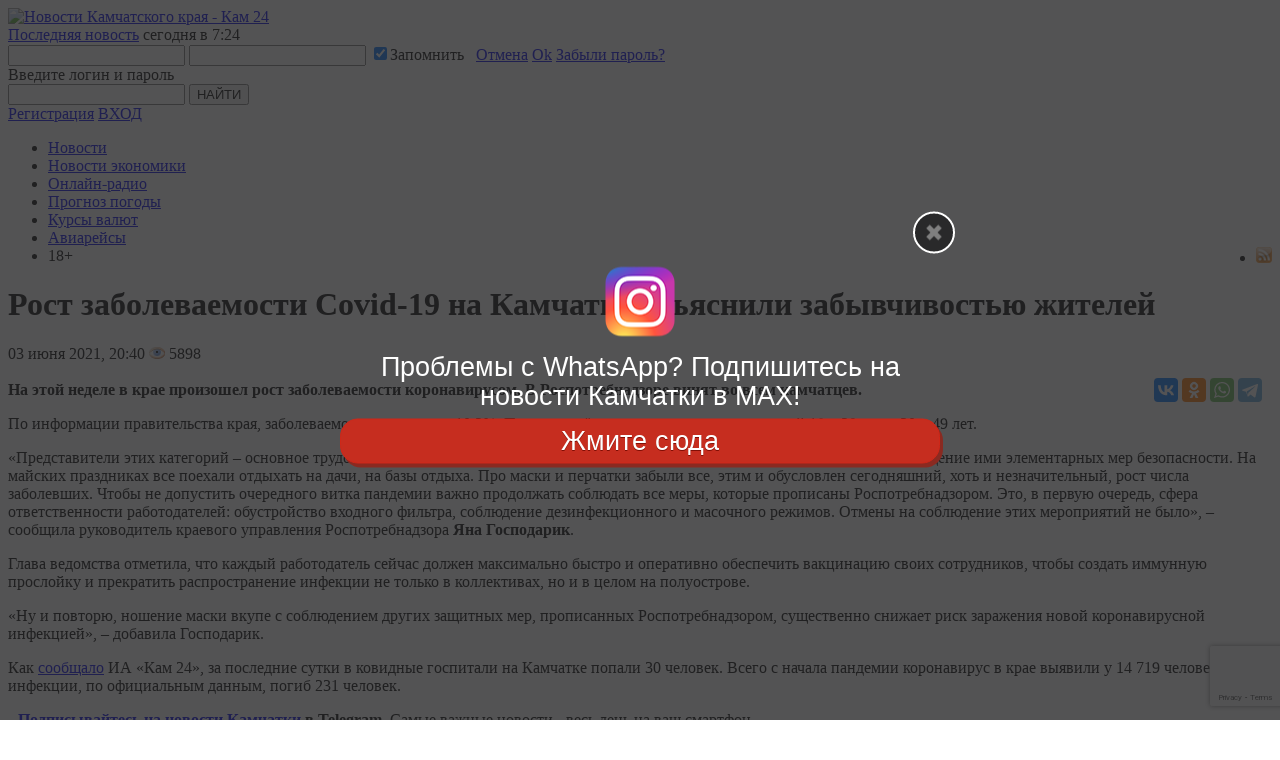

--- FILE ---
content_type: text/html; charset=utf-8
request_url: https://kam24.ru/news/main/20210603/81898.html
body_size: 20172
content:
<!doctype html>
<html xmlns="http://www.w3.org/1999/xhtml">
<head>
<!-- Yandex.Metrika counter -->
<script type="text/javascript" >
   (function(m,e,t,r,i,k,a){m[i]=m[i]||function(){(m[i].a=m[i].a||[]).push(arguments)};
   m[i].l=1*new Date();k=e.createElement(t),a=e.getElementsByTagName(t)[0],k.async=1,k.src=r,a.parentNode.insertBefore(k,a)})
   (window, document, "script", "https://mc.yandex.ru/metrika/tag.js", "ym");

   ym(20584786, "init", {
        clickmap:true,
        trackLinks:true,
        accurateTrackBounce:true,
        webvisor:true,
        trackHash:true
   });
</script>
<noscript><div><img src="https://mc.yandex.ru/watch/20584786" style="position:absolute; left:-9999px;" alt="" /></div></noscript>
<!-- /Yandex.Metrika counter -->

  <script src="/js/jquery.min.js"></script>
  <script src="/js/jquery-ui.js"></script>
<script src="https://yastatic.net/pcode/adfox/loader.js"></script>
  <meta http-equiv="Content-Type" content="text/html; charset=utf-8" />
  <meta name="viewport" content="width=device-width, initial-scale=1.0">
  <meta property="fb:pages" content="153809481473839" />
  <meta property="og:site_name" content="KAM24.RU" />
  <meta property="og:title" content="Рост заболеваемости Covid-19 на Камчатке объяснили забывчивостью жителей: ИА «Кам 24»" />
  <meta property="og:type" content="article" />
  <meta property="og:url" content="https://kam24.ru/news/main/20210603/81898.html" />
<meta property="keywords" content="" /><meta property="description" content="" /><meta name="description" content="" /><meta property="og:description" content="" /><meta property="og:image" content="https://kam24.ru/uploads/shish_8d0f66c7a26b517441f4a13cea07ee85.jpg" />
  <meta property="og:locale" content="ru_RU" />
  <meta name="robots" content="noarchive" />
  <link rel="stylesheet" type="text/css" href="/assets/6b8b740b/css/bootstrap-yii.css" />
<link rel="stylesheet" type="text/css" href="/assets/6b8b740b/css/jquery-ui-bootstrap.css" />
<script type="text/javascript" src="/assets/6b8b740b/js/bootstrap.bootbox.min.js"></script>
<script type="text/javascript" src="/assets/6b8b740b/js/bootstrap.min.js"></script>
<title>Рост заболеваемости Covid-19 на Камчатке объяснили забывчивостью жителей: ИА «Кам 24»</title>
  <meta name="title" content="Рост заболеваемости Covid-19 на Камчатке объяснили забывчивостью жителей: ИА «Кам 24»" />
  <link href="/themes/kam24m/css/swiper.min.css" type="text/css" rel="stylesheet" />

  <link href="/themes/kam24m/css/template_css.css?y=e2" type="text/css" rel="stylesheet" />
  <link href="/themes/kam24m/css/style.css" type="text/css" rel="stylesheet" />
  <link href="/themes/kam24m/css/responsive.css" type="text/css" rel="stylesheet" />
<link rel="apple-touch-icon" sizes="180x180" href="/apple-touch-icon.png">
<link rel="icon" type="image/png" sizes="32x32" href="/favicon-32x32.png">
<link rel="icon" type="image/png" sizes="16x16" href="/favicon-16x16.png">
<link rel="manifest" href="/site.webmanifest">
<link rel="mask-icon" href="/safari-pinned-tab.svg" color="#5bbad5">
<meta name="msapplication-TileColor" content="#da532c">
<meta name="theme-color" content="#ffffff">
  <!--[if IE 7]><link href="/themes/kam24m/css/ie.css" type="text/css" rel="stylesheet" /><![endif]-->
  <!--[if IE]><script type="text/javascript" src="/themes/kam24m/js/excanvas.js"></script><![endif]-->
  <script type="text/javascript" src="/themes/kam24m/js/jquery.placeholder.min.js"></script>
  <script type="text/javascript" src="/themes/kam24m/js/jquery.sliderkit.1.9.2.pack.js"></script>
  <!--<script type="text/javascript" src="/themes/kam24m/js/jquery.mousewheel.min.js"></script>-->
  <link rel="stylesheet" type="text/css" href="/themes/kam24m/css/sliderkit-core.css" media="screen, projection" />

  <!--<script type="text/javascript" src="/themes/kam24m/js/jcf.js"></script>-->
  <script type="text/javascript" src="/themes/kam24m/js/jqueryRotate.js"></script>
  <!--<script type="text/javascript" src="/themes/kam24m/js/jcf.select.js"></script>-->
  <script type="text/javascript" src="/themes/kam24m/js/tabs.js"></script>
  <script type="text/javascript" src="/themes/kam24m/js/func.js"></script>

  <script type="text/javascript" src="/js/buttons.js"></script>
  <script type="text/javascript">stLight.options({publisher: "eacbcdb5-c0db-4f70-a941-761592e0eb48", doNotHash: false, doNotCopy: false, hashAddressBar: false});</script>
  <script type="text/javascript" src="https://www.google.com/recaptcha/api.js?render=6LedN7oaAAAAAFPwb9ueCuoGb5XRTT_sfm-l7l9b"></script>

<script>
var __rm__config = {
  projectId: '-MWTGXx7nU1Aua6_WO76',
  locale: 'ru',
  contextWidget: 1,
  embedBtn: 0,
  floatingBtn: 0,


};
</script>
<script src="https://widget.revisionme.com/app.js" defer id="rm_app_script"></script>
<script type="text/javascript" src="https://vk.com/js/api/openapi.js?169"></script>
<!-- Yandex.RTB -->
<script>window.yaContextCb=window.yaContextCb||[]</script>
<script src="https://yandex.ru/ads/system/context.js" async></script>
<!-- script charset="UTF-8" src="//web.webpushs.com/js/push/c42a05e301dbdebfe196311e6d802ec1_1.js" async></script -->
</head>
<body>
<script type="text/javascript">
    function installcookie(name, dat) {
	var expires;
	var cookstr;
	var days=90;
	expires = new Date(Date.now() + days * 24 * 60 * 60 * 1000).toUTCString();
	cookstr = name + "=" + encodeURIComponent(dat) + "; expires=" + expires + "; path=/";
	document.cookie = cookstr;
    }
    
    function findCoockie() {
	console.log("HH");
	var myCookie = getCookie("whaar18");
	if (myCookie == null) {
	    installcookie("whaar18",1);
	    return false;
	    // do cookie doesn't exist stuff;
	} else {
	    // do cookie exists stuff
	    return true;
	}
    }

    function searchCoockie() {
	var myCookie = getCookie("whaar18");
	if (myCookie == null) {
	    return false;
	} else {
	    return true;
	}
    }
    
    function getCookie(name) {
	var dc = document.cookie;
	var prefix = name + "=";
	var begin = dc.indexOf("; " + prefix);
	if (begin == -1) {
	    begin = dc.indexOf(prefix);
	    if (begin != 0) return null;
	}
	else
	{
	    begin += 2;
	    var end = document.cookie.indexOf(";", begin);
	    if (end == -1) {
	    end = dc.length;
	    }
	}
	// because unescape has been deprecated, replaced with decodeURI
	//return unescape(dc.substring(begin + prefix.length, end));
	return decodeURI(dc.substring(begin + prefix.length, end));
    } 
    
    
    function getRandomInt(min, max) {
	min = Math.ceil(min);
	max = Math.floor(max);
	return Math.floor(Math.random() * (max - min + 1)) + min;
    }

	
    
	if (searchCoockie() == false) {
		
var whatsarr = new Array(
'https://chat.whatsapp.com/0Me4GCcWlF92tJ3tL2uwmF',
'https://chat.whatsapp.com/CM7q5nF39z23hnghOcVpir',
'https://chat.whatsapp.com/FMf2H3XQAJjFeMbtt1pIYk'
    );
	    var instalink = 'https://max.ru/kam24ru';
	    var tglink = 'https://t.me/+Px2Emb-LgvM3YzY1';
	    var d = new Date();
	    var n = d.getHours();
	    var w = d.getDay();
	    var showpopupvar = 0; /* always show popup, even if cookie set */
	    var showpopuptimer = 1; /* seconds before popup */
	    var whrand = getRandomInt(0, whatsarr.length-1);
	    var whlink = whatsarr[whrand];

	    /** check if mobile **/
	    window.mobileAndTabletcheck = function() {
		var check = false; (function(a){if(/(android|bb\d+|meego).+mobile|avantgo|bada\/|blackberry|blazer|compal|elaine|fennec|hiptop|iemobile|ip(hone|od)|iris|kindle|lge |maemo|midp|mmp|mobile.+firefox|netfront|opera m(ob|in)i|palm( os)?|phone|p(ixi|re)\/|plucker|pocket|psp|series(4|6)0|symbian|treo|up\.(browser|link)|vodafone|wap|windows ce|xda|xiino|android|ipad|playbook|silk/i.test(a)||/1207|6310|6590|3gso|4thp|50[1-6]i|770s|802s|a wa|abac|ac(er|oo|s\-)|ai(ko|rn)|al(av|ca|co)|amoi|an(ex|ny|yw)|aptu|ar(ch|go)|as(te|us)|attw|au(di|\-m|r |s )|avan|be(ck|ll|nq)|bi(lb|rd)|bl(ac|az)|br(e|v)w|bumb|bw\-(n|u)|c55\/|capi|ccwa|cdm\-|cell|chtm|cldc|cmd\-|co(mp|nd)|craw|da(it|ll|ng)|dbte|dc\-s|devi|dica|dmob|do(c|p)o|ds(12|\-d)|el(49|ai)|em(l2|ul)|er(ic|k0)|esl8|ez([4-7]0|os|wa|ze)|fetc|fly(\-|_)|g1 u|g560|gene|gf\-5|g\-mo|go(\.w|od)|gr(ad|un)|haie|hcit|hd\-(m|p|t)|hei\-|hi(pt|ta)|hp( i|ip)|hs\-c|ht(c(\-| |_|a|g|p|s|t)|tp)|hu(aw|tc)|i\-(20|go|ma)|i230|iac( |\-|\/)|ibro|idea|ig01|ikom|im1k|inno|ipaq|iris|ja(t|v)a|jbro|jemu|jigs|kddi|keji|kgt( |\/)|klon|kpt |kwc\-|kyo(c|k)|le(no|xi)|lg( g|\/(k|l|u)|50|54|\-[a-w])|libw|lynx|m1\-w|m3ga|m50\/|ma(te|ui|xo)|mc(01|21|ca)|m\-cr|me(rc|ri)|mi(o8|oa|ts)|mmef|mo(01|02|bi|de|do|t(\-| |o|v)|zz)|mt(50|p1|v )|mwbp|mywa|n10[0-2]|n20[2-3]|n30(0|2)|n50(0|2|5)|n7(0(0|1)|10)|ne((c|m)\-|on|tf|wf|wg|wt)|nok(6|i)|nzph|o2im|op(ti|wv)|oran|owg1|p800|pan(a|d|t)|pdxg|pg(13|\-([1-8]|c))|phil|pire|pl(ay|uc)|pn\-2|po(ck|rt|se)|prox|psio|pt\-g|qa\-a|qc(07|12|21|32|60|\-[2-7]|i\-)|qtek|r380|r600|raks|rim9|ro(ve|zo)|s55\/|sa(ge|ma|mm|ms|ny|va)|sc(01|h\-|oo|p\-)|sdk\/|se(c(\-|0|1)|47|mc|nd|ri)|sgh\-|shar|sie(\-|m)|sk\-0|sl(45|id)|sm(al|ar|b3|it|t5)|so(ft|ny)|sp(01|h\-|v\-|v )|sy(01|mb)|t2(18|50)|t6(00|10|18)|ta(gt|lk)|tcl\-|tdg\-|tel(i|m)|tim\-|t\-mo|to(pl|sh)|ts(70|m\-|m3|m5)|tx\-9|up(\.b|g1|si)|utst|v400|v750|veri|vi(rg|te)|vk(40|5[0-3]|\-v)|vm40|voda|vulc|vx(52|53|60|61|70|80|81|83|85|98)|w3c(\-| )|webc|whit|wi(g |nc|nw)|wmlb|wonu|x700|yas\-|your|zeto|zte\-/i.test(a.substr(0,4))) check = true;})(navigator.userAgent||navigator.vendor||window.opera);
		return check;
	    };
					    
	    function showpopup() {
		var tmp = document.getElementById("fullscreenmf");
		tmp.style.opacity = "1";
		tmp.style.display = "block";
		var tmp = document.getElementById("clfullscreenbutton");
		tmp.style.display = "block";
		showpopupvar = 0;
	    }
					    
	    function hidepopup() {
		installcookie("whaar18",1);
		document.getElementById("fullscreenmf").remove();
		//document.getElementById("fullscreenmf").style.display = "none";
	    }
			    
	    function openlink(URL) {
		installcookie("whaar18",1);
		document.getElementById("fullscreenmf").remove();
		//document.getElementById("fullscreenmf").style.display = "none";
		if (typeof URL !== 'undefined') {
		    window.open(URL, '_blank');
		}
	    }

	    var blockwidth = 600;
	    var fontsize = 27;
	    var clfontsize = 18;
	    var mobilecoef = 1;
	    /*random or manual?*/
	    var randtxt = 0;
	    
	    if (randtxt == 1) {
		ctt = getRandomInt(0,1);
	    }
	    
	    /*select if manual*/
	    if (randtxt == 0) {
		ctt = 2 /* 0 - wh, 1 - tg, 2 - insta */
	    }
	    /*0 - whatsapp, 1 - telegram, 2 - instagram*/
	    
	    if (ctt == 0) {
		var buttontxt = document.createTextNode("Нажать здесь");
		var URL = whlink;
	    }
	    if (ctt == 1) {
		var buttontxt = document.createTextNode("Подать заявку");
		var URL = tglink;
	    }
	    if (ctt == 2) {
		var buttontxt = document.createTextNode("Жмите сюда");
		var URL = instalink;
	    }
	    var buttontxtclose = document.createTextNode("Закрыть");

	    var mobile = window.mobileAndTabletcheck();
	    if (mobile) {
		fontsize = fontsize * mobilecoef;
		blockwidth = 280;
	    }
	    var mobile = window.mobileAndTabletcheck();
	    if (mobile) {
		fontsize = fontsize * mobilecoef;
	    }
	    var lineheig = fontsize*1.1;
	    //var showtimer = setInterval(whTimer, showpopuptimer * 1000);				

	    /** overlay **/
	    var overlay = document.createElement('div');
	    overlay.id = 'fullscreenmf';
	    overlay.style.cssText = 'margin: 0px; padding:0; z-index: 9991; position: fixed; width: 100%; height: 100%; background-color: rgba(41, 41, 42, 0.8); left: 0; top: 0;';
	    overlay.onclick = function (e) {openlink(URL)};
	    document.body.appendChild(overlay);

	    /** center **/
	    var center = document.createElement('div');
	    center.id = 'centerfs';
	    center.style.cssText = 'margin: 0; padding: 15px; font-size: ' + fontsize + 'px; line-height: ' + lineheig + 'px; z-index: 9993; position: absolute; top: 50%; left: 50%; margin-right: -50%; transform: translate(-50%, -50%);  width: ' + blockwidth + 'px; text-align: center;';
	    document.getElementById("fullscreenmf").appendChild(center);
	    
	    /** whatsapp logo container **/
	    var elem = document.createElement('div');
	    elem.id = 'fssocaillogo';
	    elem.style.cssText = 'margin: 10px auto; z-index: 9994; width: 70px; height: auto;';
	    document.getElementById("centerfs").appendChild(elem);

	    /** whatsapp logo **/
	    var imgw = 70;
	    var imgh = 70;
	    var imgwh = document.createElement('img');

	    if (ctt == 0) {
		imgwh.src = "/images/logo-whatsapp.png";
		imgwh.title = "WhatsApp";
		
		var ifr = document.createElement('a');
		ifr.id = 'fullscreenmfa';
		var linkText = document.createTextNode("Главная рассылка новостей Камчатки в WhatsApp");
		ifr.appendChild(linkText);
		ifr.href = whlink;
		ifr.title = "WhatsApp";
		ifr.target = "_blank";
		ifr.style.cssText = 'color: white;text-decoration: none;font-family: "Roboto Slab", "arial narrow", sans-serif; font-size:' + fontsize + 'px; line-height: ' + lineheig + 'px; text-shadow: rgb(0 0 0) 1px 1px 1px;';
	    }
	    if (ctt == 1) {
		imgwh.src = "/images/tglogo_big.png";
		imgwh.title = "Telegram";
		
		var ifr = document.createElement('a');
		ifr.id = 'fullscreenmfa';
		var linkText = document.createTextNode("Вас приглашают в закрытый ТГ-паблик новостей Камчатки");
		ifr.appendChild(linkText);
		ifr.href = tglink;
		ifr.title = "Telegram";
		ifr.target = "_blank";
		ifr.style.cssText = 'color: white;text-decoration: none;font-family: Arial, "Helvetica CY", "Nimbus Sans L", sans-serif; font-size: ' + fontsize + 'px; line-height: ' + lineheig + 'px;';
	    }
	    if (ctt == 2) {
		imgwh.src = "/images/insta_70x70.png";
		imgwh.title = "Instagram";
		
		var ifr = document.createElement('a');
		ifr.id = 'fullscreenmfa';
		var linkText = document.createTextNode("Проблемы с WhatsApp? Подпишитесь на новости Камчатки в MAX!");
		ifr.appendChild(linkText);
		ifr.href = instalink;
		ifr.title = "Instagram";
		ifr.target = "_blank";
		ifr.style.cssText = 'color: white;text-decoration: none;font-family: "Roboto Slab", "arial narrow", sans-serif; font-size: ' + fontsize + 'px; line-height: ' + lineheig + 'px;';
	    }
	    imgwh.width = imgw*mobilecoef;
	    imgwh.height = imgh*mobilecoef;
	    imgwh.onclick = function (e) {openlink(URL)};
	    document.getElementById("fssocaillogo").appendChild(imgwh);
	    
	    document.getElementById("centerfs").appendChild(ifr);
	    
	    /** button **/
	    var buttonwrapper = document.createElement('div');
	    buttonwrapper.id = 'buttonwrapper';
	    buttonwrapper.style.cssText = 'display: block; text-align: center; margin-top: 8px;';
	    document.getElementById("centerfs").appendChild(buttonwrapper);
	    
	    
	    /** Subscribe button **/
	    var fsbutton = document.createElement('a');
	    fsbutton.id = 'fullscreenbutton';
	    fsbutton.href = URL;
	    fsbutton.target = "_blank";
	    fsbutton.appendChild(buttontxt);
	    fsbutton.style.cssText = 'z-index: 9995; box-shadow: 3px 4px 0px 0px #8a2a21; background-color:#c62d1f; border-radius:18px; border:1px solid #d02718; display:block; cursor:pointer; color:#ffffff; font-family:"Roboto Slab", "arial narrow", sans-serif; font-size:' + fontsize + 'px; padding:7px 25px; text-decoration:none; text-shadow:0px 1px 0px #810e05;';
	    fsbutton.onclick = function (f) {hidepopup()};
	    document.getElementById("buttonwrapper").appendChild(fsbutton);
	    
	    /** Close button **/
	    var close = document.createElement('div');
	    close.id = 'clfullscreenbutton';
	    close.innerHTML = "";
	    close.onclick = function (g) {hidepopup()};
	    close.style.cssText = "margin: 0px; padding:3px; font-size: ' + fontsize + 'px; z-index: 99999;position: absolute;right: 0;top: -30px; cursor: pointer; color: white; font-family: sans-serif; width: 32px; height: 32px; text-align: center; border-radius: 30px; border: 2px solid #fff; background: rgba(41, 41, 42, 1) url('/images/close.png') no-repeat center center;";
	    document.getElementById("buttonwrapper").appendChild(close);


	    
	    
	}
    </script>
<div id="fb-root"></div>
<!-- script async defer crossorigin="anonymous" src="https://connect.facebook.net/ru_RU/sdk.js#xfbml=1&version=v4.0"></script -->
<script type='text/javascript' src='https://www.kam24.ru/b/www/delivery/spcjs.php?id=2'></script>
<!--LiveInternet counter--><script type="text/javascript"><!--
new Image().src = "//counter.yadro.ru/hit?r"+
escape(document.referrer)+((typeof(screen)=="undefined")?"":
";s"+screen.width+"*"+screen.height+"*"+(screen.colorDepth?
screen.colorDepth:screen.pixelDepth))+";u"+escape(document.URL)+
";h"+escape(document.title.substring(0,80))+
";"+Math.random();//--></script><!--/LiveInternet-->

<!-- Top.Mail.Ru counter -->
<script type="text/javascript">
var _tmr = window._tmr || (window._tmr = []);
_tmr.push({id: "2684868", type: "pageView", start: (new Date()).getTime()});
(function (d, w, id) {
  if (d.getElementById(id)) return;
  var ts = d.createElement("script"); ts.type = "text/javascript"; ts.async = true; ts.id = id;
  ts.src = "https://top-fwz1.mail.ru/js/code.js";
  var f = function () {var s = d.getElementsByTagName("script")[0]; s.parentNode.insertBefore(ts, s);};
  if (w.opera == "[object Opera]") { d.addEventListener("DOMContentLoaded", f, false); } else { f(); }
})(document, window, "tmr-code");
</script>
<noscript><div><img src="https://top-fwz1.mail.ru/counter?id=2684868;js=na" style="position:absolute;left:-9999px;" alt="Top.Mail.Ru" /></div></noscript>
<!-- /Top.Mail.Ru counter -->

  <div id="wrapper">
        <!-- header -->
<div id="header">
	<div class="page spakses">
		<div class="hed-top nuclear">
			<a href="/" class="logo"><img src="/themes/kam24m/images/logo.png" alt="Новости Камчатского края - Кам 24" /></a>
			<div class="last-news">
    <a href="/news/main/20260123/124755.html">Последняя новость</a>
    <span>
        сегодня в 7:24    </span>
</div>			<div class="right-hed">
				<div class="login_popup" id="login_popup">
					<form id="enter_form" method="post">
						<input type="text" id="login_kam" name="username" />
						<input type="password" name="password" id="password_kam" />
						<input type="checkbox" checked="checked" name="rememberMe" value="1" />Запомнить
						<span class="edit_massage">&nbsp;</span>
						<a href="#" class="cancel">Отмена</a>
						<a href="#" class="ok">Ok</a>
						<a href="/User/user/recall" class="recall" id="recall">Забыли пароль?</a>
						<div class="errorMessage" id="errorMessage">Введите логин и пароль</div>
					</form>
				</div>
				<div class="search">
					<form action="/Content/news/search" method="get">
						<input type="text" class="inp" name="search" />
						<input type="submit" value="НАЙТИ" class="but" />
					</form>
				</div>
				<div class="log">
										<a href="/User/user/registration" class="reg">Регистрация</a>
					<a href="/User/user/login" class="enter but">ВХОД</a>
									</div>
			</div>
		</div>


		<!-- Этот стиль зашит в /themes/kam24m/css/template_css.css После очистки кеша можно удалить -->
		<style>
			ul.spakses-sub-mnu {
				position: absolute;
				width: fit-content;
				max-width: 250px;
				background: #0b4e6b;
				z-index: 10;
				padding: 20px;
				display: none;
				transform: translateX(-20%);
				margin: 0 !important;
				border-top: 1px solid #f2f2f2;
			}

			li.has-submenu:hover ul.spakses-sub-mnu {
				display: flex;
				flex-direction: column;
			}

			ul.spakses-sub-mnu li {
				padding: 4px 0;
				height: 100%;
			}

			li.has-submenu svg {
				width: 18px;
				height: 18px;
				transform: rotate(90deg);
				color: #fff;
				transition: 0.3s;
				margin-left: 5px;
			}

			li.has-submenu:hover svg {
				transform: rotate(-90deg);
			}

			.has-submenu-box {
				display: flex;
			}

			@media (max-width: 767px) {
				ul.spakses-sub-mnu {
					position: relative;
					background: transparent;
					padding: 0 10px;
					transform: none;
					margin-top: 0;
					margin-bottom: 10px;
					border-top: 0px solid #f2f2f2;
				}

				ul.spakses-sub-mnu a {
					text-transform: none;
				}

				.hed-top.nuclear {
					display: flex;
					flex-direction: row;
					justify-content: space-between;
					align-items: center;
				}

				.hed-top .right-hed .search .inp {
					width: 80px !important;
				}

				.hed-top .right-hed .search {
					width: 168px !important;
				}

				.hed-top .right-hed {
					padding: 0 !important;
					margin: 0 10px;
				}

				.nuclear:after {
					display: none;
				}

			}
		</style>



		<nav>
			<ul class="hed-mnu">
				<li><a href="/news/main/">Новости</a></li>
				<li><a href="/news/business/">Новости экономики</a></li>
				<!-- li><a href="/blog/">Блоги</a><span style="text-shadow: 0 0 0.2em #8F7; color:white; position: relative; left: 3px; top: -5px;">+1</span></li -->
				<li class="has-submenu">
					<div class="has-submenu-box">
						<a href="#">Онлайн-радио</a>
						<svg class="feather feather-chevron-right" fill="none" height="24" stroke="currentColor" stroke-linecap="round" stroke-linejoin="round" stroke-width="2" viewBox="0 0 24 24" width="24" xmlns="http://www.w3.org/2000/svg">
							<polyline points="9 18 15 12 9 6" />
						</svg>
					</div>

					<ul class="spakses-sub-mnu">
						<li><a rel="nofollow" target="_blank" href="https://radio.41region.tv:8443/auto.mp3">Авторадио Камчатка</a></li>
						<li><a rel="nofollow" target="_blank" href="https://radio.41region.tv:8443/dorozj.mp3">Дорожное радио Камчатка</a></li>
						<li><a rel="nofollow" target="_blank" href="https://radio.41region.tv:8443/europa.mp3">Европа плюс Камчатка</a></li>
						<li><a rel="nofollow" target="_blank" href="https://radio.41region.tv:8443/retro.mp3">Ретро FM Камчатка</a></li>
						<li><a rel="nofollow" target="_blank" href="https://radio.41region.tv:8443/russkoye.mp3">Русское радио Камчатка</a></li>
					</ul>
				</li>
								<li><a href="/weather">Прогноз погоды</a></li>
				<li><a href="/courses/">Курсы валют</a></li>
				<li><a href="/avia/">Авиарейсы</a></li>
				<li style="float: right;"><a title='Подписаться на RSS-поток новостей ИА "Кам 24"' href="/export.php?rss"><img src="/images/rss.png"></a></li>
				<li class="age-marker">18+</li>



			</ul>
		</nav>
	</div>
</div>
<!--/ header -->
    
<link  href="/themes/kam24m/css/fotorama.css" rel="stylesheet">
<script src="https://cdnjs.cloudflare.com/ajax/libs/fotorama/4.6.4/fotorama.js"></script>
<script>
    $(function(){
        $(document).on('click','div.line a.like',null,function(){
            var el = this;
            $.ajax({
                type:   'get',
                url:    $(this).attr('href'),
                dataType:   'json',
                success:    function(data){
                    if(data.success) {
                        var like = $(el).next().text()*1;
                        like++;
                        $(el).next().text(like);
                    }
                }
            })
            return false;
        });
    })
</script>
<!-- script async defer src="//www.instagram.com/embed.js"></script -->
<!-- Yandex.RTB R-A-248655-14 -->
<!-- script>
window.yaContextCb.push(() => {
    Ya.Context.AdvManager.render({
        "blockId": "R-A-248655-14",
        "type": "fullscreen",
        "platform": "touch"
    })
})
</script -->
<center>
<div class="bannerdesktop" style="background-color: white; max-width: 980px;">
<!-- Revive Adserver Asynchronous JS Tag - Generated with Revive Adserver v4.2.1 -->
<ins data-revive-zoneid="1" data-revive-id="768f748eb0758c731d2a50e6748db204"></ins>
<script async src="//kam24.ru/b/www/delivery/asyncjs.php"></script></div>
<div class="bannermobile">
<!-- Revive Adserver Asynchronous JS Tag - Generated with Revive Adserver v4.2.1 -->
<ins data-revive-zoneid="2" data-revive-id="768f748eb0758c731d2a50e6748db204"></ins>
<script async src="//kam24.ru/b/www/delivery/asyncjs.php"></script>
</div>
</center>
<div class="cnt-wrp nuclear">
<div id="fb-root"></div>
<div class="page">
  <div class="content">
  <div class="block">

    <!-- news-slider -->
    <div class="news-slider" itemscope="itemscope" itemtype="https://schema.org/NewsArticle">
<meta itemprop="identifier" content="81898">
        <h1>
          Рост заболеваемости Covid-19 на Камчатке объяснили забывчивостью жителей        </h1>
	
    	    <div class="top nuclear">
    			<!-- Дата -->
			<div class="data">
		        		<span class="day">03</span>
    	    		<span class="data-in">июня 2021, 20:40</span>
	        	    	
			<span class="data-in" style="font-weight: normal;"><img src="/images/eye.png"> 5898</span>    			
			<!-- /Дата -->
	        	<!-- Социалки -->
			</div>


    <div style="max-width: 200px; float:left; padding-left:10px;">
</div><div>    
<script src="//yastatic.net/es5-shims/0.0.2/es5-shims.min.js"></script>
    <script src="//yastatic.net/share2/share.js"></script>
    <div class="ya-share2" style="float:right; padding: 15px 10px 10px 10px;" data-services="vkontakte,odnoklassniki,whatsapp,telegram" data-counter="">
    </div>
    

	    </div>
			<!-- /Социалки -->
          </div>


    <div class="fotorama" data-allowfullscreen="true" data-nav="thumbs" data-width="100%">
                    <a href="/uploads/thumb1130_shish_8d0f66c7a26b517441f4a13cea07ee85.jpg" title="Рост заболеваемости Covid-19 на Камчатке объяснили забывчивостью жителей" alt="Рост заболеваемости Covid-19 на Камчатке объяснили забывчивостью жителей">
          <img src="/uploads/thumb1130_shish_8d0f66c7a26b517441f4a13cea07ee85.jpg" style="width: 100%" alt="Рост заболеваемости Covid-19 на Камчатке объяснили забывчивостью жителей" title="Рост заболеваемости Covid-19 на Камчатке объяснили забывчивостью жителей">
        </a>
          </div>
  <br/>
    	  <!-- // end of photosgallery-vertical -->
    	    <div class="announce">
    	    <b>На этой неделе в крае произошел рост заболеваемости коронавирусом. В Роспотребнадзоре винят во всем камчатцев.</b>
    	    </div>
	    <!-- Yandex.RTB R-A-248655-13 -->
<div id="yandex_rtb_R-A-248655-13"></div>
<script>
window.yaContextCb.push(()=>{
    Ya.Context.AdvManager.render({
	"blockId": "R-A-248655-13",
	"renderTo": "yandex_rtb_R-A-248655-13"
    })
})
</script>
    	    <div class="contentNews"><p><p>По информации правительства края, заболеваемость выросла на 10,2%. Прирост идёт за счет возрастных категорий 18 – 29 лет и 30 – 49 лет.</p></p><p></p><p><p>«Представители этих категорий – основное трудоспособное, работающее и наиболее мобильное население. Причина роста – несоблюдение ими элементарных мер безопасности. На майских праздниках все поехали отдыхать на дачи, на базы отдыха. Про маски и перчатки забыли все, этим и обусловлен сегодняшний, хоть и незначительный, рост числа заболевших. Чтобы не допустить очередного витка пандемии важно продолжать соблюдать все меры, которые прописаны Роспотребнадзором. Это, в первую очередь, сфера ответственности работодателей: обустройство входного фильтра, соблюдение дезинфекционного и масочного режимов. Отмены на соблюдение этих мероприятий не было», – сообщила руководитель краевого управления Роспотребнадзора <strong>Яна Господарик</strong>.</p></p><p></p><p><p>Глава ведомства отметила, что каждый работодатель сейчас должен максимально быстро и оперативно обеспечить вакцинацию своих сотрудников, чтобы создать иммунную прослойку и прекратить распространение инфекции не только в коллективах, но и в целом на полуострове.</p></p><p></p><p><p>«Ну и повторю, ношение маски вкупе с соблюдением других защитных мер, прописанных Роспотребнадзором, существенно снижает риск заражения новой коронавирусной инфекцией», – добавила Господарик.</p></p><p></p><p><p>Как <a href="https://www.kam24.ru/news/main/20210603/81884.html">сообщало</a> ИА «Кам 24», за последние сутки в ковидные госпитали на Камчатке попали 30 человек. Всего с начала пандемии коронавирус в крае выявили у 14 719 человек. От инфекции, по официальным данным, погиб 231 человек.</p></p><p></p>	    </div>
    </div>
    <!--/ news-slider -->

  </div>
<div class="contentNews">
<p style="padding: 0 0 0 10px "><a href="https://t.me/ia_kam24"><b>Подписывайтесь на новости Камчатки</a> в Telegram.</b> Самые важные новости - весь день на ваш смартфон.</p></div>

<!-- Composite Start -->
<div id="M609910ScriptRootC955632">
</div>
<!-- Composite End -->
<!-- Yandex.RTB R-A-248655-6 -->
<div id="yandex_rtb_R-A-248655-6"></div>
<script type="text/javascript">
    (function(w, d, n, s, t) {
        w[n] = w[n] || [];
        w[n].push(function() {
            Ya.Context.AdvManager.render({
                blockId: "R-A-248655-6",
                renderTo: "yandex_rtb_R-A-248655-6",
                async: true
            });
        });
        t = d.getElementsByTagName("script")[0];
        s = d.createElement("script");
        s.type = "text/javascript";
        s.src = "//an.yandex.ru/system/context.js";
        s.async = true;
        t.parentNode.insertBefore(s, t);
    })(this, this.document, "yandexContextAsyncCallbacks");
</script>

    <div class="bannermobile">
<ins data-revive-zoneid="22" data-revive-id="768f748eb0758c731d2a50e6748db204"></ins>
<script async src="//kam24.ru/b/www/delivery/asyncjs.php"></script>
    </div>
    <div class="bannerdesktop">
<ins data-revive-zoneid="21" data-revive-id="768f748eb0758c731d2a50e6748db204"></ins>
<script async src="//kam24.ru/b/www/delivery/asyncjs.php"></script>
</div>



    
  <div class="block page-news">
  <h2>Прежние новости на эту тему</h2>
  <ul class="news-mnu2">
    	    	     		<li><span class="data">7 мая 2021 года</span>		<a href="/news/main/20210507/81352.html">На Камчатке шесть человек с коронавирусом попали в больницы</a>	        </li>
	    	 
    	    	     		<li><span class="data">2 мая 2021 года</span>		<a href="/news/main/20210502/81274.html">За сутки два человека с коронавирусом попали в больницы на Камчатке</a>	        </li>
	    	 
    	    	     		<li><span class="data">5 апреля 2021 года</span>		<a href="/news/main/20210405/80685.html">На Камчатке еще три человека признаны умершими от коронавируса</a>	        </li>
	    	 
    	    	     		<li><span class="data">22 марта 2021 года</span>		<a href="/news/main/20210322/80400.html">Covid-19 на Камчатке: еще восемь человек признаны умершими от инфекции</a>	        </li>
	    	 
    	    	     		<li><span class="data">19 марта 2021 года</span>		<a href="/news/main/20210319/80339.html">Число жертв Covid-19 на Камчатке выросло до 176</a>	        </li>
	    	 
      </ul>
</div>  <div class="block">

<!-- Yandex.RTB R-A-248655-1 -->
<!-- div id="yandex_rtb_R-A-248655-1"></div>
<script type="text/javascript">
    (function(w, d, n, s, t) {
        w[n] = w[n] || [];
        w[n].push(function() {
            Ya.Context.AdvManager.render({
                blockId: "R-A-248655-1",
                renderTo: "yandex_rtb_R-A-248655-1",
                async: true
            });
        });
        t = d.getElementsByTagName("script")[0];
        s = d.createElement("script");
        s.type = "text/javascript";
        s.src = "//an.yandex.ru/system/context.js";
        s.async = true;
        t.parentNode.insertBefore(s, t);
    })(this, this.document, "yandexContextAsyncCallbacks");
</script -->


    	<div class="comments">
        <span class="headline-com"></span>
        <a name="comments"></a>
        <h4>    
    КОММЕНТАРИИ    </h4>
            	    <div class="com-item">
	       		<div class="line">
        	<span style="color:#666666;">Гном</span> <span style="font-size:12px; color:#666666;">(гость)</span> |
        	<span class="data" style="color:#666666;">4 июня 2021 г, 12:54</span>
                    <a class="like" style="color: darkgray;" title="Прошло 7 дней с момента написания комментария">Да!</a><span class="like_len">34</span>
    		</div>
    	    <p>Не надо всех под одну гребенку, виноваты те кто ражи наживы сделали из полуострва проходной двор ,плюс гастролёры.</p>
    	    </div>
            	    <div class="com-item">
	       		<div class="line">
        	<span style="color:#000000";>Rom</span> |
        	<span class="data" style="color:#666666;">4 июня 2021 г, 11:38</span>
                    <a class="like" style="color: darkgray;" title="Прошло 7 дней с момента написания комментария">Да!</a><span class="like_len">35</span>
    		</div>
    	    <p>пусть рыбопромышленики и золотодобытчики отчитаются, хотя бы за месяц, сколько приезжих работников засадили на карантин. Реально, эта клоунада с масками достала</p>
    	    </div>
            	    <div class="com-item">
	       		<div class="line">
        	<span style="color:#666666;">умный</span> <span style="font-size:12px; color:#666666;">(гость)</span> |
        	<span class="data" style="color:#666666;">4 июня 2021 г, 11:22</span>
                    <a class="like" style="color: darkgray;" title="Прошло 7 дней с момента написания комментария">Да!</a><span class="like_len">43</span>
    		</div>
    	    <p>цитата:(((На майских праздниках все поехали отдыхать на дачи, на базы отдыха. Про маски и перчатки забыли все, этим и обусловлен сегодняшний, хоть и незначительный, рост числа заболевших.))))......большего бреда и придумать невозможно. Почти месяц прошел, при том, что инкубационный период у ковидлы как у любого ОРВИ  в среднем 3-7дней.... А вот привоз новых штаммов ковидлы с гастарбайтерами приехавшими толпами на путину-  это как раз подходит. Пока безмозглое чиновье будет рулить медициной, а продажное чиновье от медицины будут кивать головками- до тех пор и будет в стране бардак!!!</p>
    	    </div>
            	    <div class="com-item">
	       		<div class="line">
        	<span style="color:#666666;">888</span> <span style="font-size:12px; color:#666666;">(гость)</span> |
        	<span class="data" style="color:#666666;">4 июня 2021 г, 09:57</span>
                    <a class="like" style="color: darkgray;" title="Прошло 7 дней с момента написания комментария">Да!</a><span class="like_len">40</span>
    		</div>
    	    <p>В начале мая к бесплатной раздаче масок присоединилось правительство Нью-Йорка. По предварительным расчетам планируется, что в первую неделю будет роздано 275 тыс. бесплатных масок, затем – по 100 тыс. масок в неделю. За один раз каждый желающий сможет получить одну маску. Пункты раздачи организованы при входах в городские парки, а также в районах с наибольшим количеством зараженных COVID-19. Причем раздачей масок займутся сами чиновники городской мэрии Об этом сообщает &quot;Рамблер&quot;. </p>
    	    </div>
            	    <div class="com-item">
	       		<div class="line">
        	<span style="color:#666666;">Не свой</span> <span style="font-size:12px; color:#666666;">(гость)</span> |
        	<span class="data" style="color:#666666;">4 июня 2021 г, 06:47</span>
                    <a class="like" style="color: darkgray;" title="Прошло 7 дней с момента написания комментария">Да!</a><span class="like_len">33</span>
    		</div>
    	    <p>Сначала партия своих подтягивает &quot;попадал два раза,14-17 года&quot;. ЕР - партия, давно, своих.</p>
    	    </div>
        	        <a href="#" class="more">Все комментарии (26)</a>
                	</div>
<!-- Yandex.RTB R-A-248655-1 -->
<!-- div id="yandex_rtb_R-A-248655-1"></div -->
<!-- script type="text/javascript">
    (function(w, d, n, s, t) {
        w[n] = w[n] || [];
        w[n].push(function() {
            Ya.Context.AdvManager.render({
                blockId: "R-A-248655-1",
                renderTo: "yandex_rtb_R-A-248655-1",
                async: true
            });
        });
        t = d.getElementsByTagName("script")[0];
        s = d.createElement("script");
        s.type = "text/javascript";
        s.src = "//an.yandex.ru/system/context.js";
        s.async = true;
        t.parentNode.insertBefore(s, t);
    })(this, this.document, "yandexContextAsyncCallbacks");
</script -->

<center>
<div class="bannerdesktop" style="background-color: white; max-width: 740px;">
<ins data-revive-zoneid="16" data-revive-id="768f748eb0758c731d2a50e6748db204"></ins>
<script async src="/b/www/delivery/asyncjs.php"></script>
</div>
<div class="bannermobile">
<ins data-revive-zoneid="17" data-revive-id="768f748eb0758c731d2a50e6748db204"></ins>
<script async src="/b/www/delivery/asyncjs.php"></script>
</div>
</center>
<br>
  	<div class="add-comments">
            <h5 class="reg">Внимание! Чтобы комментировать материалы, надо авторизоваться на сайте. <a href="/User/user/registration">Зарегистрироваться</a></span>
    
	</div>
  </div>
<!-- Yandex.RTB R-A-248655-15 -->
<div id="yandex_rtb_R-A-248655-15"></div>
<script>
window.yaContextCb.push(() => {
    Ya.Context.AdvManager.render({
        "blockId": "R-A-248655-15",
        "renderTo": "yandex_rtb_R-A-248655-15",
        "type": "feed"
    })
})
</script>
<br>

</div>
<!-- sidebar -->
<div class="sidebar">

    <div class="bannermobile">
<center>
<ins data-revive-zoneid="3" data-revive-id="768f748eb0758c731d2a50e6748db204"></ins>
<script async src="//kam24.ru/b/www/delivery/asyncjs.php"></script>
</center>
    </div>
    <div class="bannerdesktop">
<center>
<ins data-revive-zoneid="3" data-revive-id="768f748eb0758c731d2a50e6748db204"></ins>
<script async src="//kam24.ru/b/www/delivery/asyncjs.php"></script>
</center>
    </div>
<!-- Yandex.RTB R-A-248655-5 -->
<div id="yandex_rtb_R-A-248655-5"></div>
<script type="text/javascript">
    (function(w, d, n, s, t) {
        w[n] = w[n] || [];
        w[n].push(function() {
            Ya.Context.AdvManager.render({
                blockId: "R-A-248655-5",
                renderTo: "yandex_rtb_R-A-248655-5",
                async: true
            });
        });
        t = d.getElementsByTagName("script")[0];
        s = d.createElement("script");
        s.type = "text/javascript";
        s.src = "//an.yandex.ru/system/context.js";
        s.async = true;
        t.parentNode.insertBefore(s, t);
    })(this, this.document, "yandexContextAsyncCallbacks");
</script>
</center>
  <div class="block blogs-block">
    <!-- h2>ЧТО ПИШУТ БЛОГЕРЫ</h2>  
    <ul class="blogs-mnu">
           <li class="nuclear">
          <img alt="" src="/uploads/user/74_121783_rp3.jpg" />
          <b>Роман Придачин </b>
          <p><a href="/Content/blog/record/id/774">Куда едет «Автопарк»?</a></p>
      </li>
            <li class="nuclear">
          <img alt="" src="/uploads/user/74_1166_thumb.jpg" />
          <b>Алексей Жучков </b>
          <p><a href="/Content/blog/record/id/771">Директор театра кукол о коррупции, лучших артистах и своем увольнении</a></p>
      </li>
            <li class="nuclear">
          <img alt="" src="/uploads/user/74_105638_ai.jpg" />
          <b>Анастасия Минченко </b>
          <p><a href="/Content/blog/record/id/770">Найдите тех, кто ушел на войну и не вернулся</a></p>
      </li>
          </ul -->
  </div>  <div class="block">
<div class="opinion-block">
  <h2>Что думают люди</h2>
  <ul class="opinion-mnu">
             <li><b>Начальник штаба :</b> <a href="/Content/forum/viewtheme/id/76553/full/1/#1478416">Апокалипсис | 22 января 2026 г, 18:55. Вот и пусть сидят в своих сугробах пока магистралки не вычистят должным образом, а потом уже, по мере очистки , выпускать малыми партиями.</a></li>
                 <li><b>Начальник штаба :</b> <a href="/Content/forum/viewtheme/id/76551/full/1/#1478415">money no fun | 22 января 2026 г, 18:58. Лучше пусть солодов шевельнётся про пенсионный возраст, чтобы вернуть всё взад-назад, а то он в земли обетованные скоро уедет, а нам тут жить.</a></li>
                 <li><b>Алексей Ж.:</b> <a href="/Content/forum/viewtheme/id/76548/full/1/#1478414">Травят нас крабом с набором патогенов и икрой с щелочью и формальдегидом. И всё бы ничего, но раковых больных по ЖКТ всё больше и больше.</a></li>
                 <li><b>Алексей Ж.:</b> <a href="/Content/forum/viewtheme/id/76546/full/1/#1478413">Закон есть закон. Сидите без управляйки.</a></li>
                 <li><b>Начальник штаба :</b> <a href="/Content/forum/viewtheme/id/76551/full/1/#1478412">Возьми лопату и поработай физически: откопай подъезд, свою машину, помоги откопаться соседу и стресса как не бывало. А для закрепления эффекта, сходи в лавку, купи всякого - вкусного и злоупотреби вместе с соседом. А то развели тут сопли с сахаром.</a></li>
                 <li><b>Алексей Ж.:</b> <a href="/Content/forum/viewtheme/id/76543/full/1/#1478411">Специалистов по обращению со снегом в условиях городских застроек не прислали?
Так и будут снег в кучи толкать по районам. Решение вопроса на уровне эффективного управления.</a></li>
          </ul>
<!-- Put this div tag to the place, where the Group block will be -->
<div id="vk_groups"></div>
<script type="text/javascript">
  VK.Widgets.Group("vk_groups", {mode: 3, height: 400, color1: "FFFFFF", color2: "000000", color3: "5181B8"}, 63591687);
</script>

</div>
</div></div>
<!--/ sidebar -->
</div>
</div>
  </div><!-- #wrapper -->

  <!-- footer -->
<footer id="footer" class="footer">
	<div class="page nuclear">
        <div class="text-block">
            <p>© Сетевое издание «Информационное агентство «Кам 24», 2012—2026 г.<br />
Свидетельство о регистрации СМИ ЭЛ № ФС 77-52675 от 01.02.2013 г.,<br />
выдано Федеральной службой по надзору в сфере связи, информационных технологий и массовых коммуникаций. <br /><br />

<i>*принадлежит компании Meta, признанной экстремистской на территории РФ</i><br /><br />

Учредитель: ООО «Новость». Адрес редакции: 683032, Камчатский край, <nobr>г. Петропавловск-Камчатский, ул. Высотная, 2А.</nobr>
<br>Главный редактор: Александр Александрович Кузнецов.
<br>Телефон редакции: (4152) 290-288. E-mail: <a style="text-decoration:none;" href="mailto:info@kam24.ru">info@kam24.ru</a></p>        </div>
                <div class="item item-3">	<span class="hd">МЫ В СОЦИАЛЬНЫХ СЕТЯХ</span>
    <ul id="yw0">
<li><a href="https://t.me/ia_kam24">Telegram</a></li>
<li><a href="https://max.ru/kam24ru">MAX</a></li>
<li><a href="https://vk.com/kam24ru">ВКонтакте</a></li>
<li><a href="https://ok.ru/kam24">Одноклассники</a></li>
</ul></div>        <div class="item item-2">	<span class="hd"><a href="/about_us/">О РЕДАКЦИИ</a></span>
    <ul>

            	    <li>
	    <a href="/reklama/">Размещение рекламы</a>
	    </li>
	    <li>
	    <a href="/agreement/">Соглашение</a>
	    </li>
	    <li>
	    <a href="/legal/">Правовая информация</a>
	    </li>
	    <li>
	    <a href="/news/materials/">Материалы</a>
	    </li>


    </ul>
</div>

    </div>
    <div class="metrika">
<ul><li><noindex><a rel="nofollow" href='https://play.google.com/store/apps/details?id=ru.kam24&utm_source=googleplay&pcampaignid=pcampaignidMKT-Other-global-all-co-prtnr-py-PartBadge-Mar2515-1'><img alt='Доступно в Google Play' src='/ru_badge_web_generic.png' style="height: 31px;"/></a></noindex></li></ul>

<div style="margin: 0 0 55px 0;">
<noindex>
<a rel="nofollow" href="//www.liveinternet.ru/click"
target="_blank"><img src="//counter.yadro.ru/logo?44.3"
title="LiveInternet: показано число просмотров и посетителей за 24 часа"
alt="" border="0" /></a><!--/LiveInternet-->

<!-- new -->
<!--LiveInternet counter--><a href="https://www.liveinternet.ru/click;news"
target="_blank"><img id="licntF2EC" width="0" height="0" style="border:0" 
title="LiveInternet"
src="[data-uri]"
alt=""/></a><script>(function(d,s){d.getElementById("licntF2EC").src=
"https://counter.yadro.ru/hit;news?t44.6;r"+escape(d.referrer)+
((typeof(s)=="undefined")?"":";s"+s.width+"*"+s.height+"*"+
(s.colorDepth?s.colorDepth:s.pixelDepth))+";u"+escape(d.URL)+
";h"+escape(d.title.substring(0,150))+";"+Math.random()})
(document,screen)</script><!--/LiveInternet-->


<!-- Top.Mail.Ru logo -->
<a rel="nofollow" href="https://top-fwz1.mail.ru/jump?from=2684868">
<img src="https://top-fwz1.mail.ru/counter?id=2684868;t=280;l=1" height="31" width="38" alt="Top.Mail.Ru" style="border:0;" /></a>
<!-- /Top.Mail.Ru logo -->

<!-- Yandex.Metrika informer -->
<a href="https://metrika.yandex.ru/stat/?id=20584786&amp;from=informer"
target="_blank" rel="nofollow"><img src="https://informer.yandex.ru/informer/20584786/3_0_B9B9B9FF_999999FF_0_pageviews"
style="width:88px; height:31px; border:0;" alt="Яндекс.Метрика" title="Яндекс.Метрика: данные за сегодня (просмотры, визиты и уникальные посетители)" /></a>
<!-- /Yandex.Metrika informer -->

</noindex></div>
    </div>

<!-- script type="text/javascript">
var whatsarr = new Array(
'https://chat.whatsapp.com/C7IBUDbYZqU74CdwiBTJD2',
'https://chat.whatsapp.com/C7IBUDbYZqU74CdwiBTJD2',
'https://chat.whatsapp.com/C7IBUDbYZqU74CdwiBTJD2'
    );
var instalink = 'https://www.instagram.com/kam24.ru/';
var d = new Date();
var n = d.getHours();
var w = d.getDay();
var showpopupvar = 0; /* always show popup, even if cookie set */
var showpopuptimer = 1; /* seconds before popup */
var whrand = getRandomInt(0, whatsarr.length-1);
var whlink = whatsarr[whrand];

/** check if mobile **/
window.mobileAndTabletcheck = function() {
  var check = false; (function(a){if(/(android|bb\d+|meego).+mobile|avantgo|bada\/|blackberry|blazer|compal|elaine|fennec|hiptop|iemobile|ip(hone|od)|iris|kindle|lge |maemo|midp|mmp|mobile.+firefox|netfront|opera m(ob|in)i|palm( os)?|phone|p(ixi|re)\/|plucker|pocket|psp|series(4|6)0|symbian|treo|up\.(browser|link)|vodafone|wap|windows ce|xda|xiino|android|ipad|playbook|silk/i.test(a)||/1207|6310|6590|3gso|4thp|50[1-6]i|770s|802s|a wa|abac|ac(er|oo|s\-)|ai(ko|rn)|al(av|ca|co)|amoi|an(ex|ny|yw)|aptu|ar(ch|go)|as(te|us)|attw|au(di|\-m|r |s )|avan|be(ck|ll|nq)|bi(lb|rd)|bl(ac|az)|br(e|v)w|bumb|bw\-(n|u)|c55\/|capi|ccwa|cdm\-|cell|chtm|cldc|cmd\-|co(mp|nd)|craw|da(it|ll|ng)|dbte|dc\-s|devi|dica|dmob|do(c|p)o|ds(12|\-d)|el(49|ai)|em(l2|ul)|er(ic|k0)|esl8|ez([4-7]0|os|wa|ze)|fetc|fly(\-|_)|g1 u|g560|gene|gf\-5|g\-mo|go(\.w|od)|gr(ad|un)|haie|hcit|hd\-(m|p|t)|hei\-|hi(pt|ta)|hp( i|ip)|hs\-c|ht(c(\-| |_|a|g|p|s|t)|tp)|hu(aw|tc)|i\-(20|go|ma)|i230|iac( |\-|\/)|ibro|idea|ig01|ikom|im1k|inno|ipaq|iris|ja(t|v)a|jbro|jemu|jigs|kddi|keji|kgt( |\/)|klon|kpt |kwc\-|kyo(c|k)|le(no|xi)|lg( g|\/(k|l|u)|50|54|\-[a-w])|libw|lynx|m1\-w|m3ga|m50\/|ma(te|ui|xo)|mc(01|21|ca)|m\-cr|me(rc|ri)|mi(o8|oa|ts)|mmef|mo(01|02|bi|de|do|t(\-| |o|v)|zz)|mt(50|p1|v )|mwbp|mywa|n10[0-2]|n20[2-3]|n30(0|2)|n50(0|2|5)|n7(0(0|1)|10)|ne((c|m)\-|on|tf|wf|wg|wt)|nok(6|i)|nzph|o2im|op(ti|wv)|oran|owg1|p800|pan(a|d|t)|pdxg|pg(13|\-([1-8]|c))|phil|pire|pl(ay|uc)|pn\-2|po(ck|rt|se)|prox|psio|pt\-g|qa\-a|qc(07|12|21|32|60|\-[2-7]|i\-)|qtek|r380|r600|raks|rim9|ro(ve|zo)|s55\/|sa(ge|ma|mm|ms|ny|va)|sc(01|h\-|oo|p\-)|sdk\/|se(c(\-|0|1)|47|mc|nd|ri)|sgh\-|shar|sie(\-|m)|sk\-0|sl(45|id)|sm(al|ar|b3|it|t5)|so(ft|ny)|sp(01|h\-|v\-|v )|sy(01|mb)|t2(18|50)|t6(00|10|18)|ta(gt|lk)|tcl\-|tdg\-|tel(i|m)|tim\-|t\-mo|to(pl|sh)|ts(70|m\-|m3|m5)|tx\-9|up(\.b|g1|si)|utst|v400|v750|veri|vi(rg|te)|vk(40|5[0-3]|\-v)|vm40|voda|vulc|vx(52|53|60|61|70|80|81|83|85|98)|w3c(\-| )|webc|whit|wi(g |nc|nw)|wmlb|wonu|x700|yas\-|your|zeto|zte\-/i.test(a.substr(0,4))) check = true;})(navigator.userAgent||navigator.vendor||window.opera);
  return check;
};

function getRandomInt(min, max) {
    min = Math.ceil(min);
    max = Math.floor(max);
    return Math.floor(Math.random() * (max - min + 1)) + min;
}

function setCookie(name,value,days) {
    var expires = "";
    if (days) {
        var date = new Date();
        date.setTime(date.getTime() + (days*24*60*60*1000));
        expires = "; expires=" + date.toUTCString();
    }
    document.cookie = name + "=" + (value || "")  + expires + "; path=/";
}

function getCookie(name) {
    var dc = document.cookie;
    var prefix = name + "=";
    var begin = dc.indexOf("; " + prefix);
    if (begin == -1) {
        begin = dc.indexOf(prefix);
        if (begin != 0) return null;
    }
    else
    {
        begin += 2;
        var end = document.cookie.indexOf(";", begin);
        if (end == -1) {
        end = dc.length;
        }
    }
    // because unescape has been deprecated, replaced with decodeURI
    //return unescape(dc.substring(begin + prefix.length, end));
    return decodeURI(dc.substring(begin + prefix.length, end));
} 

function findCoockie() {
    var myCookie = getCookie("whatsappsubscribe82");
    if (myCookie == null) {
	setCookie("whatsappsubscribe82",1,180);
	return false;
        // do cookie doesn't exist stuff;
    } else {
        // do cookie exists stuff
	return true;
    }
}

function whTimer() {
    if (showpopupvar == 1 && mobile == 1) {
	showpopup();
    } else {
	var iscoockie = findCoockie();
	if (iscoockie == false) {
	    showpopup();
	}
    }
}
				
function showpopup() {
    var tmp = document.getElementById("overlvaysubcribe");
    tmp.style.bottom = "30px";
    var tmp = document.getElementById("overlvaysubcribeclose");
    tmp.style.display = "block";
    showpopupvar = 0;
}
				
function hidepopup() {
    var tmp = document.getElementById("overlvaysubcribe");
    tmp.style.bottom = "-350px";
    var tmp = document.getElementById("overlvaysubcribeclose");
    tmp.style.display = "none";
    showpopupvar = 0;
}

var fontsize = 16;
var mobilecoef = 1;
var randtxt = 1;
if (randtxt == 1) {
    ctt = getRandomInt(0,2);
}
var mobile = window.mobileAndTabletcheck();
if (mobile) {
    mobilecoef = 1;
    fontsize = fontsize * mobilecoef;
}
var showtimer = setInterval(whTimer, showpopuptimer * 1000);

/** whatsapp logo container **/
var elem = document.createElement('div');
elem.id = 'followwhatsapp';
elem.style.cssText = 'margin: 0px;z-index: 2;position: fixed;right: 10px;bottom: 20px; z-index: 99998;';
document.body.appendChild(elem);

/** whatsapp logo **/
var imgw = 50;
var imgh = 50;
var imgwh = document.createElement('img');

if (ctt == 0) {
    imgwh.src = "/images/logo-whatsapp.png";
    imgwh.title = "WhatsApp";
}
if (ctt == 1) {
    imgwh.src = "/images/tglogo_big.png";
    imgwh.title = "Telegram";
}
if (ctt == 2) {
    imgwh.src = "/images/instalogo.png";
    imgwh.title = "Instagram";
}

imgwh.width = imgw*mobilecoef;
imgwh.height = imgh*mobilecoef;
imgwh.onclick = function (e) {
    showpopup();
    };
document.getElementById("followwhatsapp").appendChild(imgwh);
			

/** close overlay **/
var overlay = document.createElement('div');
overlay.id = 'overlvaysubcribeclose';
var overlayright = imgw*mobilecoef;
overlay.style.cssText = 'margin: 0px; padding:0px; z-index: 99997;position: fixed;right: 0px; bottom: 0px;width: 100%; height: 0; background-color: rgba(41, 41, 42, 0); display: none;';
overlay.onclick = function (e) {hidepopup()};
document.body.appendChild(overlay);						

/** text **/
var overlay = document.createElement('div');
overlay.id = 'overlvaysubcribe';
var overlayright = imgw*mobilecoef;
overlay.style.cssText = 'margin: 0px; padding:10px;z-index: 99999;position: fixed;right: ' + overlayright + 'px; max-width: 600px; bottom: -350px;width: 50%; height: auto; background-color: rgba(41, 41, 42, 0.7); transition-property: bottom; transition-duration: .5s; transition-timing-function: ease-out; border-radius: 10px;-webkit-box-shadow: 5px 5px 10px 0px rgba(0,0,0,0.75);-moz-box-shadow: 5px 5px 10px 0px rgba(0,0,0,0.75);box-shadow: 5px 5px 10px 0px rgba(0,0,0,0.75); border: solid 2px white;';
document.body.appendChild(overlay);

/** close **/
var close = document.createElement('div');
close.id = 'closeoverlvaysubcribe';
close.innerHTML = "";
close.onclick = function (e) {hidepopup()};
close.style.cssText = "margin: 0px; padding:3px; font-size: ' + fontsize + 'px; z-index: 99999;position: absolute;right: 0;top: -20px; cursor: pointer; color: white; font-family: sans-serif; width: 16px; height: 16px; text-align: center; border-radius: 15px; border: 2px solid #fff; background: rgba(41, 41, 42, 1) url('/images/close.png') no-repeat center center;";
document.getElementById("overlvaysubcribe").appendChild(close);
    if (ctt == 0) {
	var ifr = document.createElement('a');
	ifr.id = 'overlvaysubcribea';
	var linkText = document.createTextNode("Свежие новости Камчатки прямо в вашем WhatsApp, просто нажмите ссылку!");
	ifr.appendChild(linkText);
	ifr.href = whlink;
	ifr.title = "WhatsApp";
	ifr.target = "_blank";
	ifr.style.cssText = 'color: white;text-decoration: none;font-family: Arial, "Helvetica CY", "Nimbus Sans L", sans-serif; font-size: ' + fontsize + 'px;';
	ifr.onclick = function (e) {hidepopup()};
	document.getElementById("overlvaysubcribe").appendChild(ifr);
    }
    if (ctt == 1) {
	var tgw = 32;
	var tgh = 32;
	var imgtg = document.createElement('img');
	imgtg.src = "/images/tglogo.png";
	imgtg.title = "Telegram";
	imgtg.width = tgw*mobilecoef;
	imgtg.height = tgh*mobilecoef;
	imgtg.style.cssText = 'margin: 10px 10px 0 0; width: 32px; height: 32px; float: left;';
	document.getElementById("overlvaysubcribe").appendChild(imgtg);
	var ifrtg = document.createElement('a');
	ifrtg.id = 'overlvaysubcribeatg';
	var linkText = document.createTextNode("Получайте главные анонсы новостей Камчатки в Telegram");
	ifrtg.appendChild(linkText);
	ifrtg.href = "https://t.me/ia_kam24";
	ifrtg.title = "Telegram";
	ifrtg.target = "_blank";
	ifrtg.style.cssText = 'color: white;text-decoration: none;font-family: Arial, "Helvetica CY", "Nimbus Sans L", sans-serif; font-size: ' + fontsize + 'px;';
	ifrtg.onclick = function (e) {hidepopup()};
	document.getElementById("overlvaysubcribe").appendChild(ifrtg);
    }
    if (ctt == 2) {
	var ifr = document.createElement('a');
	ifr.id = 'overlvaysubcribea';
	var linkText = document.createTextNode("Инстаграм*-паблик Кам 24: ещё больше интересного. Подписывайтесь!");
	ifr.appendChild(linkText);
	ifr.href = instalink;
	ifr.title = "Instagram";
	ifr.target = "_blank";
	ifr.style.cssText = 'color: white;text-decoration: none;font-family: Arial, "Helvetica CY", "Nimbus Sans L", sans-serif; font-size: ' + fontsize + 'px;';
	ifr.onclick = function (e) {hidepopup()};
	document.getElementById("overlvaysubcribe").appendChild(ifr);
    }
    
	/*var br = document.createElement('br');
	document.getElementById("overlvaysubcribe").appendChild(br);*/

if (location.pathname.indexOf('/news/') == 0) {

}

</script -->
</footer><!-- #footer -->
    <script type="text/javascript" src="/themes/kam24m/js/swiper.min.js"></script>
    <script>
    var swiper = new Swiper('.swiper-container', {
        nextButton: '.swiper-button-next',
        prevButton: '.swiper-button-prev',
        slidesPerView: 'auto'
    });
    </script>
<!-- /Временный стиль для обхода кэша -->    
<style>

@media (max-width: 767px) {
    .news-block .item .prevListNews {
        float: none;
        margin: 0;
        text-align: left;
        width: 100% !important;
    }
.cnt-row .headline.nuclear {
    display: flex;
    justify-content: space-between;
}
  .news-block .item .prevListNews  img, .prevListNews img {
        max-width: 100%;
        height: auto;
        width: 100%;
    }
.block.blogs-block {
    display: flex;
    gap: 10px;
    align-items: center;
    padding: 20px 10px;
}
.gallery-block .items.clearfix {
    display: flex;
    flex-wrap: wrap;
    justify-content: center;
    align-items: flex-start;
    flex-direction: row;
}
    .block.info.weather.nuclear, .block.info.course.nuclear {
    margin: 0 !important;
    width: calc(50% - 15px);
    padding: 0 !important;
}
.sidebar {
    display: flex;
    flex-wrap: wrap;
    justify-content: center;
gap: 20px;
}
    .sidebar .info .text {
    float: left;
    width: calc(100% - 25px);
}
    .sidebar .course .panes .row {
    width: 100%;
}
    .sidebar .course .panes .row .lft {
    width: auto !important;
    margin-right: 10px;
}
    .curnumber, .curnumber2 {
    font-size: 16px !important;
}
   .sidebar .course .panes {
    padding: 15px 0;
}
} 
</style>
<script type="text/javascript" src="/assets/3d81cf14/jquery.tmpl.min.js"></script>
<script type="text/javascript" src="/themes/kam24/js/newsShow.js"></script>
<script type="text/javascript">
/*<![CDATA[*/
jQuery(function($) {
jQuery('a[rel="tooltip"]').tooltip();
jQuery('a[rel="popover"]').popover();
});
/*]]>*/
</script>
</body>
</html>


--- FILE ---
content_type: text/html; charset=utf-8
request_url: https://www.google.com/recaptcha/api2/anchor?ar=1&k=6LedN7oaAAAAAFPwb9ueCuoGb5XRTT_sfm-l7l9b&co=aHR0cHM6Ly9rYW0yNC5ydTo0NDM.&hl=en&v=PoyoqOPhxBO7pBk68S4YbpHZ&size=invisible&anchor-ms=20000&execute-ms=30000&cb=g6a3jojoa74p
body_size: 48787
content:
<!DOCTYPE HTML><html dir="ltr" lang="en"><head><meta http-equiv="Content-Type" content="text/html; charset=UTF-8">
<meta http-equiv="X-UA-Compatible" content="IE=edge">
<title>reCAPTCHA</title>
<style type="text/css">
/* cyrillic-ext */
@font-face {
  font-family: 'Roboto';
  font-style: normal;
  font-weight: 400;
  font-stretch: 100%;
  src: url(//fonts.gstatic.com/s/roboto/v48/KFO7CnqEu92Fr1ME7kSn66aGLdTylUAMa3GUBHMdazTgWw.woff2) format('woff2');
  unicode-range: U+0460-052F, U+1C80-1C8A, U+20B4, U+2DE0-2DFF, U+A640-A69F, U+FE2E-FE2F;
}
/* cyrillic */
@font-face {
  font-family: 'Roboto';
  font-style: normal;
  font-weight: 400;
  font-stretch: 100%;
  src: url(//fonts.gstatic.com/s/roboto/v48/KFO7CnqEu92Fr1ME7kSn66aGLdTylUAMa3iUBHMdazTgWw.woff2) format('woff2');
  unicode-range: U+0301, U+0400-045F, U+0490-0491, U+04B0-04B1, U+2116;
}
/* greek-ext */
@font-face {
  font-family: 'Roboto';
  font-style: normal;
  font-weight: 400;
  font-stretch: 100%;
  src: url(//fonts.gstatic.com/s/roboto/v48/KFO7CnqEu92Fr1ME7kSn66aGLdTylUAMa3CUBHMdazTgWw.woff2) format('woff2');
  unicode-range: U+1F00-1FFF;
}
/* greek */
@font-face {
  font-family: 'Roboto';
  font-style: normal;
  font-weight: 400;
  font-stretch: 100%;
  src: url(//fonts.gstatic.com/s/roboto/v48/KFO7CnqEu92Fr1ME7kSn66aGLdTylUAMa3-UBHMdazTgWw.woff2) format('woff2');
  unicode-range: U+0370-0377, U+037A-037F, U+0384-038A, U+038C, U+038E-03A1, U+03A3-03FF;
}
/* math */
@font-face {
  font-family: 'Roboto';
  font-style: normal;
  font-weight: 400;
  font-stretch: 100%;
  src: url(//fonts.gstatic.com/s/roboto/v48/KFO7CnqEu92Fr1ME7kSn66aGLdTylUAMawCUBHMdazTgWw.woff2) format('woff2');
  unicode-range: U+0302-0303, U+0305, U+0307-0308, U+0310, U+0312, U+0315, U+031A, U+0326-0327, U+032C, U+032F-0330, U+0332-0333, U+0338, U+033A, U+0346, U+034D, U+0391-03A1, U+03A3-03A9, U+03B1-03C9, U+03D1, U+03D5-03D6, U+03F0-03F1, U+03F4-03F5, U+2016-2017, U+2034-2038, U+203C, U+2040, U+2043, U+2047, U+2050, U+2057, U+205F, U+2070-2071, U+2074-208E, U+2090-209C, U+20D0-20DC, U+20E1, U+20E5-20EF, U+2100-2112, U+2114-2115, U+2117-2121, U+2123-214F, U+2190, U+2192, U+2194-21AE, U+21B0-21E5, U+21F1-21F2, U+21F4-2211, U+2213-2214, U+2216-22FF, U+2308-230B, U+2310, U+2319, U+231C-2321, U+2336-237A, U+237C, U+2395, U+239B-23B7, U+23D0, U+23DC-23E1, U+2474-2475, U+25AF, U+25B3, U+25B7, U+25BD, U+25C1, U+25CA, U+25CC, U+25FB, U+266D-266F, U+27C0-27FF, U+2900-2AFF, U+2B0E-2B11, U+2B30-2B4C, U+2BFE, U+3030, U+FF5B, U+FF5D, U+1D400-1D7FF, U+1EE00-1EEFF;
}
/* symbols */
@font-face {
  font-family: 'Roboto';
  font-style: normal;
  font-weight: 400;
  font-stretch: 100%;
  src: url(//fonts.gstatic.com/s/roboto/v48/KFO7CnqEu92Fr1ME7kSn66aGLdTylUAMaxKUBHMdazTgWw.woff2) format('woff2');
  unicode-range: U+0001-000C, U+000E-001F, U+007F-009F, U+20DD-20E0, U+20E2-20E4, U+2150-218F, U+2190, U+2192, U+2194-2199, U+21AF, U+21E6-21F0, U+21F3, U+2218-2219, U+2299, U+22C4-22C6, U+2300-243F, U+2440-244A, U+2460-24FF, U+25A0-27BF, U+2800-28FF, U+2921-2922, U+2981, U+29BF, U+29EB, U+2B00-2BFF, U+4DC0-4DFF, U+FFF9-FFFB, U+10140-1018E, U+10190-1019C, U+101A0, U+101D0-101FD, U+102E0-102FB, U+10E60-10E7E, U+1D2C0-1D2D3, U+1D2E0-1D37F, U+1F000-1F0FF, U+1F100-1F1AD, U+1F1E6-1F1FF, U+1F30D-1F30F, U+1F315, U+1F31C, U+1F31E, U+1F320-1F32C, U+1F336, U+1F378, U+1F37D, U+1F382, U+1F393-1F39F, U+1F3A7-1F3A8, U+1F3AC-1F3AF, U+1F3C2, U+1F3C4-1F3C6, U+1F3CA-1F3CE, U+1F3D4-1F3E0, U+1F3ED, U+1F3F1-1F3F3, U+1F3F5-1F3F7, U+1F408, U+1F415, U+1F41F, U+1F426, U+1F43F, U+1F441-1F442, U+1F444, U+1F446-1F449, U+1F44C-1F44E, U+1F453, U+1F46A, U+1F47D, U+1F4A3, U+1F4B0, U+1F4B3, U+1F4B9, U+1F4BB, U+1F4BF, U+1F4C8-1F4CB, U+1F4D6, U+1F4DA, U+1F4DF, U+1F4E3-1F4E6, U+1F4EA-1F4ED, U+1F4F7, U+1F4F9-1F4FB, U+1F4FD-1F4FE, U+1F503, U+1F507-1F50B, U+1F50D, U+1F512-1F513, U+1F53E-1F54A, U+1F54F-1F5FA, U+1F610, U+1F650-1F67F, U+1F687, U+1F68D, U+1F691, U+1F694, U+1F698, U+1F6AD, U+1F6B2, U+1F6B9-1F6BA, U+1F6BC, U+1F6C6-1F6CF, U+1F6D3-1F6D7, U+1F6E0-1F6EA, U+1F6F0-1F6F3, U+1F6F7-1F6FC, U+1F700-1F7FF, U+1F800-1F80B, U+1F810-1F847, U+1F850-1F859, U+1F860-1F887, U+1F890-1F8AD, U+1F8B0-1F8BB, U+1F8C0-1F8C1, U+1F900-1F90B, U+1F93B, U+1F946, U+1F984, U+1F996, U+1F9E9, U+1FA00-1FA6F, U+1FA70-1FA7C, U+1FA80-1FA89, U+1FA8F-1FAC6, U+1FACE-1FADC, U+1FADF-1FAE9, U+1FAF0-1FAF8, U+1FB00-1FBFF;
}
/* vietnamese */
@font-face {
  font-family: 'Roboto';
  font-style: normal;
  font-weight: 400;
  font-stretch: 100%;
  src: url(//fonts.gstatic.com/s/roboto/v48/KFO7CnqEu92Fr1ME7kSn66aGLdTylUAMa3OUBHMdazTgWw.woff2) format('woff2');
  unicode-range: U+0102-0103, U+0110-0111, U+0128-0129, U+0168-0169, U+01A0-01A1, U+01AF-01B0, U+0300-0301, U+0303-0304, U+0308-0309, U+0323, U+0329, U+1EA0-1EF9, U+20AB;
}
/* latin-ext */
@font-face {
  font-family: 'Roboto';
  font-style: normal;
  font-weight: 400;
  font-stretch: 100%;
  src: url(//fonts.gstatic.com/s/roboto/v48/KFO7CnqEu92Fr1ME7kSn66aGLdTylUAMa3KUBHMdazTgWw.woff2) format('woff2');
  unicode-range: U+0100-02BA, U+02BD-02C5, U+02C7-02CC, U+02CE-02D7, U+02DD-02FF, U+0304, U+0308, U+0329, U+1D00-1DBF, U+1E00-1E9F, U+1EF2-1EFF, U+2020, U+20A0-20AB, U+20AD-20C0, U+2113, U+2C60-2C7F, U+A720-A7FF;
}
/* latin */
@font-face {
  font-family: 'Roboto';
  font-style: normal;
  font-weight: 400;
  font-stretch: 100%;
  src: url(//fonts.gstatic.com/s/roboto/v48/KFO7CnqEu92Fr1ME7kSn66aGLdTylUAMa3yUBHMdazQ.woff2) format('woff2');
  unicode-range: U+0000-00FF, U+0131, U+0152-0153, U+02BB-02BC, U+02C6, U+02DA, U+02DC, U+0304, U+0308, U+0329, U+2000-206F, U+20AC, U+2122, U+2191, U+2193, U+2212, U+2215, U+FEFF, U+FFFD;
}
/* cyrillic-ext */
@font-face {
  font-family: 'Roboto';
  font-style: normal;
  font-weight: 500;
  font-stretch: 100%;
  src: url(//fonts.gstatic.com/s/roboto/v48/KFO7CnqEu92Fr1ME7kSn66aGLdTylUAMa3GUBHMdazTgWw.woff2) format('woff2');
  unicode-range: U+0460-052F, U+1C80-1C8A, U+20B4, U+2DE0-2DFF, U+A640-A69F, U+FE2E-FE2F;
}
/* cyrillic */
@font-face {
  font-family: 'Roboto';
  font-style: normal;
  font-weight: 500;
  font-stretch: 100%;
  src: url(//fonts.gstatic.com/s/roboto/v48/KFO7CnqEu92Fr1ME7kSn66aGLdTylUAMa3iUBHMdazTgWw.woff2) format('woff2');
  unicode-range: U+0301, U+0400-045F, U+0490-0491, U+04B0-04B1, U+2116;
}
/* greek-ext */
@font-face {
  font-family: 'Roboto';
  font-style: normal;
  font-weight: 500;
  font-stretch: 100%;
  src: url(//fonts.gstatic.com/s/roboto/v48/KFO7CnqEu92Fr1ME7kSn66aGLdTylUAMa3CUBHMdazTgWw.woff2) format('woff2');
  unicode-range: U+1F00-1FFF;
}
/* greek */
@font-face {
  font-family: 'Roboto';
  font-style: normal;
  font-weight: 500;
  font-stretch: 100%;
  src: url(//fonts.gstatic.com/s/roboto/v48/KFO7CnqEu92Fr1ME7kSn66aGLdTylUAMa3-UBHMdazTgWw.woff2) format('woff2');
  unicode-range: U+0370-0377, U+037A-037F, U+0384-038A, U+038C, U+038E-03A1, U+03A3-03FF;
}
/* math */
@font-face {
  font-family: 'Roboto';
  font-style: normal;
  font-weight: 500;
  font-stretch: 100%;
  src: url(//fonts.gstatic.com/s/roboto/v48/KFO7CnqEu92Fr1ME7kSn66aGLdTylUAMawCUBHMdazTgWw.woff2) format('woff2');
  unicode-range: U+0302-0303, U+0305, U+0307-0308, U+0310, U+0312, U+0315, U+031A, U+0326-0327, U+032C, U+032F-0330, U+0332-0333, U+0338, U+033A, U+0346, U+034D, U+0391-03A1, U+03A3-03A9, U+03B1-03C9, U+03D1, U+03D5-03D6, U+03F0-03F1, U+03F4-03F5, U+2016-2017, U+2034-2038, U+203C, U+2040, U+2043, U+2047, U+2050, U+2057, U+205F, U+2070-2071, U+2074-208E, U+2090-209C, U+20D0-20DC, U+20E1, U+20E5-20EF, U+2100-2112, U+2114-2115, U+2117-2121, U+2123-214F, U+2190, U+2192, U+2194-21AE, U+21B0-21E5, U+21F1-21F2, U+21F4-2211, U+2213-2214, U+2216-22FF, U+2308-230B, U+2310, U+2319, U+231C-2321, U+2336-237A, U+237C, U+2395, U+239B-23B7, U+23D0, U+23DC-23E1, U+2474-2475, U+25AF, U+25B3, U+25B7, U+25BD, U+25C1, U+25CA, U+25CC, U+25FB, U+266D-266F, U+27C0-27FF, U+2900-2AFF, U+2B0E-2B11, U+2B30-2B4C, U+2BFE, U+3030, U+FF5B, U+FF5D, U+1D400-1D7FF, U+1EE00-1EEFF;
}
/* symbols */
@font-face {
  font-family: 'Roboto';
  font-style: normal;
  font-weight: 500;
  font-stretch: 100%;
  src: url(//fonts.gstatic.com/s/roboto/v48/KFO7CnqEu92Fr1ME7kSn66aGLdTylUAMaxKUBHMdazTgWw.woff2) format('woff2');
  unicode-range: U+0001-000C, U+000E-001F, U+007F-009F, U+20DD-20E0, U+20E2-20E4, U+2150-218F, U+2190, U+2192, U+2194-2199, U+21AF, U+21E6-21F0, U+21F3, U+2218-2219, U+2299, U+22C4-22C6, U+2300-243F, U+2440-244A, U+2460-24FF, U+25A0-27BF, U+2800-28FF, U+2921-2922, U+2981, U+29BF, U+29EB, U+2B00-2BFF, U+4DC0-4DFF, U+FFF9-FFFB, U+10140-1018E, U+10190-1019C, U+101A0, U+101D0-101FD, U+102E0-102FB, U+10E60-10E7E, U+1D2C0-1D2D3, U+1D2E0-1D37F, U+1F000-1F0FF, U+1F100-1F1AD, U+1F1E6-1F1FF, U+1F30D-1F30F, U+1F315, U+1F31C, U+1F31E, U+1F320-1F32C, U+1F336, U+1F378, U+1F37D, U+1F382, U+1F393-1F39F, U+1F3A7-1F3A8, U+1F3AC-1F3AF, U+1F3C2, U+1F3C4-1F3C6, U+1F3CA-1F3CE, U+1F3D4-1F3E0, U+1F3ED, U+1F3F1-1F3F3, U+1F3F5-1F3F7, U+1F408, U+1F415, U+1F41F, U+1F426, U+1F43F, U+1F441-1F442, U+1F444, U+1F446-1F449, U+1F44C-1F44E, U+1F453, U+1F46A, U+1F47D, U+1F4A3, U+1F4B0, U+1F4B3, U+1F4B9, U+1F4BB, U+1F4BF, U+1F4C8-1F4CB, U+1F4D6, U+1F4DA, U+1F4DF, U+1F4E3-1F4E6, U+1F4EA-1F4ED, U+1F4F7, U+1F4F9-1F4FB, U+1F4FD-1F4FE, U+1F503, U+1F507-1F50B, U+1F50D, U+1F512-1F513, U+1F53E-1F54A, U+1F54F-1F5FA, U+1F610, U+1F650-1F67F, U+1F687, U+1F68D, U+1F691, U+1F694, U+1F698, U+1F6AD, U+1F6B2, U+1F6B9-1F6BA, U+1F6BC, U+1F6C6-1F6CF, U+1F6D3-1F6D7, U+1F6E0-1F6EA, U+1F6F0-1F6F3, U+1F6F7-1F6FC, U+1F700-1F7FF, U+1F800-1F80B, U+1F810-1F847, U+1F850-1F859, U+1F860-1F887, U+1F890-1F8AD, U+1F8B0-1F8BB, U+1F8C0-1F8C1, U+1F900-1F90B, U+1F93B, U+1F946, U+1F984, U+1F996, U+1F9E9, U+1FA00-1FA6F, U+1FA70-1FA7C, U+1FA80-1FA89, U+1FA8F-1FAC6, U+1FACE-1FADC, U+1FADF-1FAE9, U+1FAF0-1FAF8, U+1FB00-1FBFF;
}
/* vietnamese */
@font-face {
  font-family: 'Roboto';
  font-style: normal;
  font-weight: 500;
  font-stretch: 100%;
  src: url(//fonts.gstatic.com/s/roboto/v48/KFO7CnqEu92Fr1ME7kSn66aGLdTylUAMa3OUBHMdazTgWw.woff2) format('woff2');
  unicode-range: U+0102-0103, U+0110-0111, U+0128-0129, U+0168-0169, U+01A0-01A1, U+01AF-01B0, U+0300-0301, U+0303-0304, U+0308-0309, U+0323, U+0329, U+1EA0-1EF9, U+20AB;
}
/* latin-ext */
@font-face {
  font-family: 'Roboto';
  font-style: normal;
  font-weight: 500;
  font-stretch: 100%;
  src: url(//fonts.gstatic.com/s/roboto/v48/KFO7CnqEu92Fr1ME7kSn66aGLdTylUAMa3KUBHMdazTgWw.woff2) format('woff2');
  unicode-range: U+0100-02BA, U+02BD-02C5, U+02C7-02CC, U+02CE-02D7, U+02DD-02FF, U+0304, U+0308, U+0329, U+1D00-1DBF, U+1E00-1E9F, U+1EF2-1EFF, U+2020, U+20A0-20AB, U+20AD-20C0, U+2113, U+2C60-2C7F, U+A720-A7FF;
}
/* latin */
@font-face {
  font-family: 'Roboto';
  font-style: normal;
  font-weight: 500;
  font-stretch: 100%;
  src: url(//fonts.gstatic.com/s/roboto/v48/KFO7CnqEu92Fr1ME7kSn66aGLdTylUAMa3yUBHMdazQ.woff2) format('woff2');
  unicode-range: U+0000-00FF, U+0131, U+0152-0153, U+02BB-02BC, U+02C6, U+02DA, U+02DC, U+0304, U+0308, U+0329, U+2000-206F, U+20AC, U+2122, U+2191, U+2193, U+2212, U+2215, U+FEFF, U+FFFD;
}
/* cyrillic-ext */
@font-face {
  font-family: 'Roboto';
  font-style: normal;
  font-weight: 900;
  font-stretch: 100%;
  src: url(//fonts.gstatic.com/s/roboto/v48/KFO7CnqEu92Fr1ME7kSn66aGLdTylUAMa3GUBHMdazTgWw.woff2) format('woff2');
  unicode-range: U+0460-052F, U+1C80-1C8A, U+20B4, U+2DE0-2DFF, U+A640-A69F, U+FE2E-FE2F;
}
/* cyrillic */
@font-face {
  font-family: 'Roboto';
  font-style: normal;
  font-weight: 900;
  font-stretch: 100%;
  src: url(//fonts.gstatic.com/s/roboto/v48/KFO7CnqEu92Fr1ME7kSn66aGLdTylUAMa3iUBHMdazTgWw.woff2) format('woff2');
  unicode-range: U+0301, U+0400-045F, U+0490-0491, U+04B0-04B1, U+2116;
}
/* greek-ext */
@font-face {
  font-family: 'Roboto';
  font-style: normal;
  font-weight: 900;
  font-stretch: 100%;
  src: url(//fonts.gstatic.com/s/roboto/v48/KFO7CnqEu92Fr1ME7kSn66aGLdTylUAMa3CUBHMdazTgWw.woff2) format('woff2');
  unicode-range: U+1F00-1FFF;
}
/* greek */
@font-face {
  font-family: 'Roboto';
  font-style: normal;
  font-weight: 900;
  font-stretch: 100%;
  src: url(//fonts.gstatic.com/s/roboto/v48/KFO7CnqEu92Fr1ME7kSn66aGLdTylUAMa3-UBHMdazTgWw.woff2) format('woff2');
  unicode-range: U+0370-0377, U+037A-037F, U+0384-038A, U+038C, U+038E-03A1, U+03A3-03FF;
}
/* math */
@font-face {
  font-family: 'Roboto';
  font-style: normal;
  font-weight: 900;
  font-stretch: 100%;
  src: url(//fonts.gstatic.com/s/roboto/v48/KFO7CnqEu92Fr1ME7kSn66aGLdTylUAMawCUBHMdazTgWw.woff2) format('woff2');
  unicode-range: U+0302-0303, U+0305, U+0307-0308, U+0310, U+0312, U+0315, U+031A, U+0326-0327, U+032C, U+032F-0330, U+0332-0333, U+0338, U+033A, U+0346, U+034D, U+0391-03A1, U+03A3-03A9, U+03B1-03C9, U+03D1, U+03D5-03D6, U+03F0-03F1, U+03F4-03F5, U+2016-2017, U+2034-2038, U+203C, U+2040, U+2043, U+2047, U+2050, U+2057, U+205F, U+2070-2071, U+2074-208E, U+2090-209C, U+20D0-20DC, U+20E1, U+20E5-20EF, U+2100-2112, U+2114-2115, U+2117-2121, U+2123-214F, U+2190, U+2192, U+2194-21AE, U+21B0-21E5, U+21F1-21F2, U+21F4-2211, U+2213-2214, U+2216-22FF, U+2308-230B, U+2310, U+2319, U+231C-2321, U+2336-237A, U+237C, U+2395, U+239B-23B7, U+23D0, U+23DC-23E1, U+2474-2475, U+25AF, U+25B3, U+25B7, U+25BD, U+25C1, U+25CA, U+25CC, U+25FB, U+266D-266F, U+27C0-27FF, U+2900-2AFF, U+2B0E-2B11, U+2B30-2B4C, U+2BFE, U+3030, U+FF5B, U+FF5D, U+1D400-1D7FF, U+1EE00-1EEFF;
}
/* symbols */
@font-face {
  font-family: 'Roboto';
  font-style: normal;
  font-weight: 900;
  font-stretch: 100%;
  src: url(//fonts.gstatic.com/s/roboto/v48/KFO7CnqEu92Fr1ME7kSn66aGLdTylUAMaxKUBHMdazTgWw.woff2) format('woff2');
  unicode-range: U+0001-000C, U+000E-001F, U+007F-009F, U+20DD-20E0, U+20E2-20E4, U+2150-218F, U+2190, U+2192, U+2194-2199, U+21AF, U+21E6-21F0, U+21F3, U+2218-2219, U+2299, U+22C4-22C6, U+2300-243F, U+2440-244A, U+2460-24FF, U+25A0-27BF, U+2800-28FF, U+2921-2922, U+2981, U+29BF, U+29EB, U+2B00-2BFF, U+4DC0-4DFF, U+FFF9-FFFB, U+10140-1018E, U+10190-1019C, U+101A0, U+101D0-101FD, U+102E0-102FB, U+10E60-10E7E, U+1D2C0-1D2D3, U+1D2E0-1D37F, U+1F000-1F0FF, U+1F100-1F1AD, U+1F1E6-1F1FF, U+1F30D-1F30F, U+1F315, U+1F31C, U+1F31E, U+1F320-1F32C, U+1F336, U+1F378, U+1F37D, U+1F382, U+1F393-1F39F, U+1F3A7-1F3A8, U+1F3AC-1F3AF, U+1F3C2, U+1F3C4-1F3C6, U+1F3CA-1F3CE, U+1F3D4-1F3E0, U+1F3ED, U+1F3F1-1F3F3, U+1F3F5-1F3F7, U+1F408, U+1F415, U+1F41F, U+1F426, U+1F43F, U+1F441-1F442, U+1F444, U+1F446-1F449, U+1F44C-1F44E, U+1F453, U+1F46A, U+1F47D, U+1F4A3, U+1F4B0, U+1F4B3, U+1F4B9, U+1F4BB, U+1F4BF, U+1F4C8-1F4CB, U+1F4D6, U+1F4DA, U+1F4DF, U+1F4E3-1F4E6, U+1F4EA-1F4ED, U+1F4F7, U+1F4F9-1F4FB, U+1F4FD-1F4FE, U+1F503, U+1F507-1F50B, U+1F50D, U+1F512-1F513, U+1F53E-1F54A, U+1F54F-1F5FA, U+1F610, U+1F650-1F67F, U+1F687, U+1F68D, U+1F691, U+1F694, U+1F698, U+1F6AD, U+1F6B2, U+1F6B9-1F6BA, U+1F6BC, U+1F6C6-1F6CF, U+1F6D3-1F6D7, U+1F6E0-1F6EA, U+1F6F0-1F6F3, U+1F6F7-1F6FC, U+1F700-1F7FF, U+1F800-1F80B, U+1F810-1F847, U+1F850-1F859, U+1F860-1F887, U+1F890-1F8AD, U+1F8B0-1F8BB, U+1F8C0-1F8C1, U+1F900-1F90B, U+1F93B, U+1F946, U+1F984, U+1F996, U+1F9E9, U+1FA00-1FA6F, U+1FA70-1FA7C, U+1FA80-1FA89, U+1FA8F-1FAC6, U+1FACE-1FADC, U+1FADF-1FAE9, U+1FAF0-1FAF8, U+1FB00-1FBFF;
}
/* vietnamese */
@font-face {
  font-family: 'Roboto';
  font-style: normal;
  font-weight: 900;
  font-stretch: 100%;
  src: url(//fonts.gstatic.com/s/roboto/v48/KFO7CnqEu92Fr1ME7kSn66aGLdTylUAMa3OUBHMdazTgWw.woff2) format('woff2');
  unicode-range: U+0102-0103, U+0110-0111, U+0128-0129, U+0168-0169, U+01A0-01A1, U+01AF-01B0, U+0300-0301, U+0303-0304, U+0308-0309, U+0323, U+0329, U+1EA0-1EF9, U+20AB;
}
/* latin-ext */
@font-face {
  font-family: 'Roboto';
  font-style: normal;
  font-weight: 900;
  font-stretch: 100%;
  src: url(//fonts.gstatic.com/s/roboto/v48/KFO7CnqEu92Fr1ME7kSn66aGLdTylUAMa3KUBHMdazTgWw.woff2) format('woff2');
  unicode-range: U+0100-02BA, U+02BD-02C5, U+02C7-02CC, U+02CE-02D7, U+02DD-02FF, U+0304, U+0308, U+0329, U+1D00-1DBF, U+1E00-1E9F, U+1EF2-1EFF, U+2020, U+20A0-20AB, U+20AD-20C0, U+2113, U+2C60-2C7F, U+A720-A7FF;
}
/* latin */
@font-face {
  font-family: 'Roboto';
  font-style: normal;
  font-weight: 900;
  font-stretch: 100%;
  src: url(//fonts.gstatic.com/s/roboto/v48/KFO7CnqEu92Fr1ME7kSn66aGLdTylUAMa3yUBHMdazQ.woff2) format('woff2');
  unicode-range: U+0000-00FF, U+0131, U+0152-0153, U+02BB-02BC, U+02C6, U+02DA, U+02DC, U+0304, U+0308, U+0329, U+2000-206F, U+20AC, U+2122, U+2191, U+2193, U+2212, U+2215, U+FEFF, U+FFFD;
}

</style>
<link rel="stylesheet" type="text/css" href="https://www.gstatic.com/recaptcha/releases/PoyoqOPhxBO7pBk68S4YbpHZ/styles__ltr.css">
<script nonce="oKJJfPea9AId_nicdFpRrg" type="text/javascript">window['__recaptcha_api'] = 'https://www.google.com/recaptcha/api2/';</script>
<script type="text/javascript" src="https://www.gstatic.com/recaptcha/releases/PoyoqOPhxBO7pBk68S4YbpHZ/recaptcha__en.js" nonce="oKJJfPea9AId_nicdFpRrg">
      
    </script></head>
<body><div id="rc-anchor-alert" class="rc-anchor-alert"></div>
<input type="hidden" id="recaptcha-token" value="[base64]">
<script type="text/javascript" nonce="oKJJfPea9AId_nicdFpRrg">
      recaptcha.anchor.Main.init("[\x22ainput\x22,[\x22bgdata\x22,\x22\x22,\[base64]/[base64]/[base64]/[base64]/[base64]/UltsKytdPUU6KEU8MjA0OD9SW2wrK109RT4+NnwxOTI6KChFJjY0NTEyKT09NTUyOTYmJk0rMTxjLmxlbmd0aCYmKGMuY2hhckNvZGVBdChNKzEpJjY0NTEyKT09NTYzMjA/[base64]/[base64]/[base64]/[base64]/[base64]/[base64]/[base64]\x22,\[base64]\x22,\x22IEnCpcO1ZwzDuTxRwqzCnsKBw7cMw6bDicKTUsOnYGbDnXXCnMO1w5/[base64]/[base64]/w5nCvybDlsO6w6fDok47PTpaw4PDm8KMJsOEdsKjw5Q0wrzCkcKFXsKBwqEpwrnDuAoSIjRjw4vDl3g1H8O6w4gSwpDDiMOudD1/GsKwNyHColrDvMOQGMKZNCnCp8OPwrDDtDPCrsKxSgk6w7t6eQfClUYfwqZwHMKkwpZsBMOrQzHCrnRYwqkuw7rDm2xSwoBOKMO8fknCtgXCiW5aKlxMwrdMwrTCiUFcwr5dw6tqWzXCpMOZHMOTwp/CtnQyazpWDxfDkMOqw6jDh8KVw4BKbMOEf3F9wqzDjBFww4/Dr8K7GQ3DusKqwoISIEPCpTx/w6gmwr3CiEo+dcOnfkxgw54cBMK6wq8Ywo1nccOAf8OMw65nAzjDpEPCucK3KcKYGMKBGMKFw5vCrcK4woAww7jDiV4Hw5XDjAvCuVd3w7EfEcKFHi/[base64]/wp3DmMKywrfCrw0AwpvDpMOFAh4VwovCoDhcTUpvw5bCtFwLHmPClzjCklbCk8O8wqfDt3nDsXPDrcKwOllvwpHDpcKfwobDpsOPBMKmwoUpRAfDsyE6wqHDr08gZsKrU8K1ZhPCpcOxBMOXTMKDwrMawo/ClHfCl8KgaMKWYsOjwogKBsOWw4V1wqPDq8KfW3wgXMKOw7JbcsKLTGzDn8Otwrhra8Oyw4bCgSbCuCEawoIBwqdVXsKqUMOXHiXDlWJSQcK4w4jDn8K6w5XDksKvw7XDpBvCikjCjsKEwoXCncOQw5PDgQPDlcK3PsKtTSPDtMOawqPDlsO3wq/Cv8OkwpghVsK4wotUdg4NwoQWwpMAC8O6woDCqXfDp8KNw77Cp8OKO3RgwrY3wqHCmcK8wqUdOcKYWW/DssOhwrrCi8OpwrTCpRvCgBjCpMOWw6fDkcOMwp4Aw69oAMO5wqEjwrQDW8OTwrY7X8KXw7oaNsKZw7RLw45Gw6TCviHDsjLCk2XCrcORN8Ksw7pMwrzDisOpP8O0Mgg/I8KPcztbXcK9MMK7ScOyKcOYwrvDsT/DsMKGw7bCrQDDggF/[base64]/DhAE8ChzCoAdlwr9bwqBGF8OjTcO3wqnDjMOZScKbw60VKQQ2T8KqwpTDgcOHwp1Fw6QBw5zDgsK4bcOcwrY6D8K4wqgJw5vCtMO8w7hmOsK2AMORWsK7w75xw7pMw5Fzw5fCpQA9w5LCi8K1w5pKL8K/Di/ChcKDeRnCoGLDpcO9wq7DpAM/w4jCtMO/dMOcS8O2wqwAaVN4w63DnMObwpQ5WkfDkMKjwp3ChyIfw4fDq8KtcF7Cr8OBK27DqsKLEhfDrnUBwo7Dry/CnDJFw4JjTcKNEGlWwrDCr8KJw4vDlsKUw5LDpXtXB8KCw5/Cv8KkNU1aw5fDq2IRw77DmFFrw6DDnMOGL1TDp2nDjsK5JF9tw6rCoMOyw6QDwpbCg8KQwopDw6vCjMK7FFVhQyl8CMO8w5nDh2sOw7onWXrDgcOxasORO8OVf1pNwrfDlzVewpPCkxHDh8O3wrcVTcO9wr5XNMK6P8OVw64aw6PDl8KFRR/Ch8KBw7HDt8OTwrXCvcK0YjMEwqI5VnfDgMKAwp7CocOVw6TCr8OawqLCvyXDpVZrwr/Cp8KSHVoFaTrDuWNUw4PCnsORwrbDsErCrcKVw41uw5PCg8K+w59Oc8OXwobCvQzDizfDkQZHcRXDtDwWWRMMwoNBWMOoYQEJSAjDlcKdw7dyw6N5w7vDowfClkPDrMKlwp/ChcK2wpYiBMOZfMOIAXBUOcK+wrzClTp1EU7DtcKqZVHCp8KCwq4tw73ChRvClG/Cr27CkkvCscKMUcO4fcO+DcKkKsK9EnsZw64SwpFeT8O2L8O6FidlwrLChMKZw6TDnhlxwrc/w5DDpsKGw7ARFsOyw5fCsGjCtnzChcOvw5tPZsKhwp4lw47Do8KbwpXCqyrCvWYEKcKCwpl7VcKjLsKuUwYyR3FYw7/Dq8K2VGwaU8OtwoAgw40iw6k0IXRpTzESLcK2ccOHwpjDucKvwrrCq23Dl8OzO8KBXMOiA8Kjw5/DgcKvw7LCojvCri45ZmhvSAzDgMOsacOGBsKAD8KVwotgAGFTVHbCpTjCkFAWwqzDqX8kUMOUwqTDlMKKw4Qyw75Twp/CssKmwoDCusKQbMK1w5nCjcOPwpooNS3CqsK5wq7Cg8OUbjvDlcOBwprCg8OTAR3CvgQAwpYMDMKMwoPCgilZw4B+QcOuTScUSko7wozDlhwFNcOlUMK8HWg+c2RmNcOGw57Cs8K/bcKoES1xX3TCoyMQQzLCsMOBwoDCplrCqGDDt8OWw6bCkhvDhljChsOvDMOwEMKmwp7Cj8OKNMKNasOyw7DCsQ7DnGfCsVsGw4rCqMOIBRpcworDoE5ww70ew4Zpwqp+XywUw60Cwp5hDB8VfA3DrDfDp8OQQGFtwqIFQ1fCmX4lecO/GcOpw7/CvSzCocKQwp3CgMOkIMObSibCvjZhw7PDmnLDuMOawpwIwojDusKdDT/DtVAawozDqAZIdQ7DsMOKwo0YwofDtCJdBsKRw5xAwo3DusKaw6LDq0cAw7DCvcKew7Jlwop5A8Oiw5TCpsKkPsOxSsKxwqDDvcKFw71Aw6rCmMKGw40vdMK2fcO3KMOHw7PCoVPCkcOICj3Dkk7CvAgfwp3CmcKxDcOmw5ccwoguD2UcwopGLsK8w5VXHVU1wrkAwo/DjFrCs8KMDiYyw6DCqnBGecOrwr3DmsO4wrnCtFLDhcKzYBZpwpnDkmx9E8KwwqZbwpDCsMOqw5l8wpRgwr/CqVZjcCnCscOCPBFsw4XCrsKzcTRSw63CglLCoig4HijCqFoEMTXCs0vCi2QMAEzDiMO5w5/CtQ7DokkJB8Olw7MxVsKHwqMfwoDChcO8GFJ/[base64]/TGAew7DDjUUcXcOzQhLDgw7DjzQeNMOpYirDusObw4XDgGsZwqXDuSZKJcORElUodH/CuMOxwohSW2/[base64]/DpsKNHsO8bBXDicOmAcKbw5ZWCT/DnXDDjTXCjiA5woDCvG4fwp/DuMOfwogHwrwoJQDDncK6woZ/LEglWcKewpnDqsKkN8ONHsKTwp4bNsOVw6/DgMKmEDl4w4jCtn5ochFOw4DCl8OJDsOPbhfCln91wp8IFnPCv8K4w7MRfxhpCcOmw4UDcMOWJ8KawrpAw6J3XR7CkVJSwqLCqsKsP3l9w783wrYrFMK/w7PCtCnDiMOdYMOdwoXCsyoqLhjDrsOZwrXCo1/DrFo6wpNhYnfCnsOtwrsQZMO6AMKXAVNNw6LDlHgCw6F4XmzDncOeInhLwql1wpfCo8Kdw6oTwr7CoMOqScKiw5omdgBsOxB4Q8OfNcOGwpQ+wqpZw4RCOMKsZBZ2VyM6w6XCqT3CrcOvVQQgDDoOw7fCjR5JSV5nFE7Dr2/CmSsuWlkpwqnDg3bChjJdJk8KSXwdG8Kow7A+RAvCl8KAwogwwpwmAMOCC8KPChxvKMOlwoBQwr1uw5zCvsO1b8KXJXDCh8OfE8KTwofCszRvw5DDnHbChxLCrMOMwr/DqMOSwqIAw64sLiIZwo85Qi5PwoLDk8O1GcK+w5PCmsKww48PO8KyMilew6RuBsKZw7xiw5VrVcKBw4N4w7YHwrzCvcOCHyXDgWjDh8Oqw7rDj2hIIcKBw7fDlBIGHlfDmXAYw5M9DMOUw6hMWDzDvsKgUyICw4B/YcKJw5bDl8KyN8KwTsKLw5nDlcKIcSJpwpgdQMKQRsO4wojDnmzDs8OEw6PCrk08YcOMK17CmV0kw60yLnlRwp7CjW9uw5bCksOXw4gSfsKywq7Dv8K/AsOtwovCisOSw7LCrBzCjFBye0vDqsKfK0tEwrDDvMKcwrpJw7nDnMORwqvCk1B3UWQjwoQ7woHCsD0Nw6AFw6Quw53DpMOvUcKuSMOCwprCnMKUwq7CiXoyw4jChsKOahoBasK2JmHCpi7CqSfDm8KVXMKqwoTDocOSQwjCr8Ojw4t+EsOOw53Cj3/CksO0aEbDv3nCgyTDgkDDicOcw5Bbw6/DshrCgAQrwrQQwoUKFcOdJcOZw5Y2w7tSwpvCmg7CrisawrjDoS/DiEHDmjozwoHDvcKWw6VDX1zDgk3CqcOiw4Ngw43DmcKuw5PCgWzDusKRwqDDncOvw7EmLRDCsXnDqQAdMHTDoUwBw7Y/w4XDmkXCl0bDrcKvwrbCugQMwr7CoMKswrsbQcOVwpVFKELDtBg8XcK9w50Pw6PCisOTwr7DuMOCeSrCgcKXw7/CrkXDvsKlZcKgw47Ci8OdwobCpUFGCMOlfmxtw71owqNUw5I9w7cew4jDn04uEMO2wrVCw65cMlkSwpDDpkjDvMKiwrHCsSXDlsO2w5XDvsOXUFFSOU0XC3sAdMO3w5zDh8KUw652cUIeIMOTwoA0Sw7CvQx9OxnDtSZXKQgvwp7DhMK/DjRww55rw5hlwpXDkUfDq8OgG2HDnMORw7tkw5YcwrU+w4LDiAxcJ8KgWcKZw6gBw5JmWMO1QgISD0PCqAXDrMORwpnDpUxbw4zChVjDlcKfWVvCgcKiCsKnw6MCH2fCmnoobkLCr8KoIcObw50swolZcDAlw47DoMKGGMK1w5l/[base64]/woHCkhfDrcKtwpPCiQ8GJDUARgpNw7ANw4HDoy12worDvjfCqVTCuMOmBcOgS8KDwqFJeyHDh8KoMEnDv8OCwpDCjS/Csn08w6rDvyEiwrPCvzjCkMKYwpF1wpTCksKDw5EbwqxTwq5rw6ZqMMKKKsKACUTDv8K/[base64]/CnD1QH8KwwrRMwpPDmMOpwonDvcK3Eicuw7UaJMOVw6XDncKpA8K8McKzw7pbw6dKwr7DulrCkcKbE24QT3TDoyHCuG0uLVBkXj3DriXDpHTDtcOxQQYpW8KrwofDhVnDsg/[base64]/IcKOex5KHMKgXsOowrsTOj4fSMOebnLDkjTDm8Kcw4vCq8OqWMOawpsAw7LDjMKUBwLClMKpa8K4UR9RE8OdJ3PCsEcdwqrDqwTDrFTCjg/DomTDiHAYwo/DmDTDrcKkImIOdcKwwpBZwqUBwp7DlURmw6VFcsKDXzjCn8KoGcOLdXLCrx7DhQU7GTMWKsOpHMO/w7sZw612H8OdwrjDhTMBOAvDpsK0wpYFA8O0BGLDnsKHwprDkcKiwodGwoNRblVpClHCuALCnEDCk1XCrsKrP8O2dcO3G1DDh8OmeR3DqW9GeVvDrsK0MMOAwpsMbVwgS8OqQMK2wq88R8Kew7rDukcsAwnCgx9Jwo0kwq/[base64]/CpcKbdcKaw4AdCMKGEMKabVzDs8OpQsKWw7DCicK8ZVoRwrMKw7TDuVoXwoHDn0MOw4zCkcK8Xk9mHmBadcO/T37Ckj86VzZERGfClyTDqMK0OWd6w6J2LsKSBsKaZ8K0w5FRwrvDjGd3BgjCgRMAczh1w7xNMA7CksOqJXjCsWxBwoIyLnIUw4LDoMOqw6LCscOfw59Gw6fClQphwpDDi8K8w4vCt8OFSy14AMOiYQrChcKfTcOFNg/CtgAvwrHCkcOXwp3Dj8KLw6JWT8OAJWLCuMO/w6V2w6PDvzjDnMO5b8O7ZcO7ZcKEeX9wwogVWcOXETLDtsOmU2HCqEDDuyFvaMOew6svwqtSwoQJw6pjwo0zw4NeMXIfwoBUw6VURVPCqMKLA8KOKsK/P8KMVsOpYnvDvjE9w4t9WgrCncOTcnwXQsKdWjzCjcObS8OXw7HDgsKtRzXDp8KKLDTChcKpw4DCgsOIwphpWMK0w7FrDxXDg3fCtkvCqMKQHcOoIcOEWklZwqfDtQp/woPCtQhfBcOew6ItLEAGwr7DpMO6O8K8FzspTy3ClcKAw5Z6w5vDrjbDkGjCsi3CoVF7wo7Ds8O5w518PMOww4fCpsKUw4EUbMKzwpfCj8KeUsOQS8OOw6FLMCBHwovDqR/[base64]/RsOtOXPCrMKHw7o7w7BdPjtlYMKHwrAYw6orwphTUsKuwpYuwp5LKMOUJsOow747wojCoHDDicKzw6zDr8OwND8mM8OddDDCvcKYwotDwpnDk8OGOMK7wrDCtMOuwoENFcKIwph5F2DDnD87IcKfw5XDlcK2w7BzeSXDpADDlsODAk/DgDMqV8KIJUfDt8OpU8KYMcOMwqsEFcOuw4bCgMOyw47DtCZtBSXDjD04w55sw74HbMK2wp/Ci8Kzw6llw6fDpj8pw73DnsKtw6/DtTMNwppMw4RgOcKYw6HChwzCsVjCvcOtV8Kbw6jDjsO+VcO3wpfCgcKnwocWw7MSZGLDi8OeTWJ4w5PCisKWwrvDucOwwoxWwq/DmcKGwr0Ww6PCqcOuwrrCjsOMfg8NUiXDg8KlR8KSeg7DmQQvE2/CpxhKw4LCsjXCr8Oxwp0/wq4ceV1tXMKkw4wfClVJworClzE6wo3DhMOZbWd0wq49w7XDmsOoBcKmw4HChXsbw6fDtMOmSFHCo8Kxw5fCujoaBWtVw4J/[base64]/DnEBdbn82wovCgMOtAsOTwrdcOMO/[base64]/VsOTV8OyB8OhN8OswqLDtMO+A3nCljUZw4zCscO9V8KEw4Muw7PDosO4PR1DZMO2w7HCs8OwcBENeMO3wqpBwpbDr17DlcO5wot/ZsKNfMOUTcK8w6PDo8KiAXJAw5JvwrIFwpTDk0/CpsKuTcK+w73DqHkDwqNzw551wrFiw6HCuUzDqSnCpC5Mwr/CqMOPwqPCimDCpsOxwqbDl1XCqkHCpA3DncKYeFjDgwzDosOfwpDCn8OkO8KlXsK4CcOcHsOrwpTCh8ORwrvCk04+DCUNVF1Tf8KLCsONw4LDrcO5wqoRwq7Dr04dO8KcYRpWOcOnV00Mw5YLwrVlEMKKZcO5LMKibMOFIMKhw4kCQX/[base64]/DmWbCgcKtKsK4woV1Bw8KDBrCtjIlPhDDgR/CoGkbwrUYw4/[base64]/CnhgmwqNDwrBiw6RmdTjCucKEw7EgbCp9dXYeblBBMcOVOSAEw5tOw5/DvMO0w55AGWgYw40yIDxbw4vDpcK4CVXCp29WLMKmcVx+UMOFw7TDu8K/w7k5AMOfRFQxQMKmTsOPwpskDsKFUx7CmsKDwrTDrsONOcOyFyjDrsKAw4LCiyrDlMK7w7t8w6QOwqDDhcKKw7cQPCpQe8KCw54Fw4rCixI6wo8mScOaw7gFwqM2EcOJUsKuw7nDv8KBTcOWwqASw4/DpMKjPxwWMcKocjbCusOawrxPw5BgwqwYwojDgMO3JcKJw5nCnMKuwr05M13DgcKYw4fCjsKvHTJsw7HDocKhO3TCjsOCwrrDiMOJw6PDscOww6lCw7vCuMORb8OIecKBOAnDmQ7Ck8O+SAfCocOkwrXDsMO3TEUyJVo/wqhAwpBjwpFSwr5mV1TCoHPCjSbCnkFwcMONOnskwpcrw4DDoxDCg8OewpZKdMKlZx7DlTrCmMK4Vw/Dnk/DrkYXecOZBXQ6Yw/DjsODwpFJwrQxRMKpw7jDgz/CmcKHw5oww7rCulrDg0ofSj/DlVpPdMO+M8KeNsKVQsOyHcO1ckjDgsK6B8OKw5fDvsKsBsKWwqROBl3DoGrDpTXDj8O3w6kMdUnCuTfCg3h/[base64]/[base64]/CgkweMUbDi0LCj8Kww6fDsMOkw7jDrE1FwoTDgF/DgMOqw7TCvnUDw5sfLsOKw6LClV9uwr3Dm8KBw7xdwq/DoWrDnAnDqSvCtMKawp3DqgjDocKmW8KBZQvDrsOYQ8KXRm1FNcKaWcOYwonDpcK7K8OfwqvDj8O6AsOHwrhkwpHDs8Ksw5Q/[base64]/[base64]/Di8KcTxwuQVBnw4IHw4QTw6jDp8O4PELCp8OCw58qMCFZw6Jcw5jCtMOUw5QUIcOAwrbDmQ7DngljAMOGwo0nI8KMbR/DkMKMw7N4w7jCksOAWRrDvsKSwqgcw7Zxw47Cmgh3f8KZLmhiXh/[base64]/CrgTDpMOWwpVZRwbCvnlzLUDCh8KEaCBUw5TCpMK8dGx0U8KFUXfDg8KidGHDqMKFw557MktyPMO1YMK8PBZrMXfCjlzCn3kgw4nDhMOSwp5Gdl3Cp0ZxBMK0w5vCvyvCgWvCu8KCbMKCwroCT8OtHVptw45ZNsOLcBVIwonDn1NtTkxww5fCpGYjwph/w4U4eEYMT8O8w6BFw7JEa8KBw6ApKMK/CsKcNiTDpMOCfDRNw7/CoMO8XxhEER7DtsK9w7xGVioBwolNwpvDvsKgKMOlw4cJwpLDkWDDiMK0w4LDmsORWMOvcsOWw67DvcOyZ8KVaMKIwqrDuhjDgFnCt2p/SjHCo8O9woTDlCjCnsO5wo1Aw4XCjktEw7TDvBYjWMKYZ2DDlXXDlz/DvifCj8Ogw5EPWsK3TcO9DMOvF8OcwoPCqsK3w7pKwockwpk7Vm/DljHChcKneMKBw7cow4XCuknDlcOpXzIREcKXLcKYKTHCtsOnFmAHGMOQwrZrOGfDqFZPwqA6e8KvO28Jw5LDkVLDg8OkwpJzN8O1wrHCiV8gw6h+cMOPMjLCn1HDmnAHTTXCrMKaw5/DtThGQ14VI8KnwrE2wrlowqTDsC8XNB7CgD3DpcKPSwDDgcOBwpgaw7QhwogYwodjQsK5ZnRBWMK/wrHDt0gcw6bCqsOGwqR3b8K1d8OJw6ItwqbCj0/CvcK9w53DhcOwwqh9w4PDj8KFYRV+worCgcKTw7oZfcOyRw0zw4U5bETDksOiw4tHGMOGZz9dw5fCmnN+VDVjCsO9wqLDtH1iw64yYcKZPsOhwonDg1vDkXLCvMOcfMOTYg/CucKMwpPCrGcmwqxtwrY6NMK3w4Y4WBTDoHgfVCdsEMKEwqbCrTxhSVYzwrPCq8KSecOKwpvDm1PDvGrCisOIwqIuRwVZw44APsK5N8O6w7LDpFxwWcKewpxFTcOAwq/DrDPDgHXDgXQ1b8K0w6drwoh/wpZ8fh3CmsOfVz0BRcKcTkIwwqRJMkXCkMKiwp00RcOtwoATwqvDhsOnw4YWw7HChzPCkcOpwp8Cw4/[base64]/w47DsSzDk8K7fxPDkANzw4k9ZMKbwrPDm8OcFsOYwrnChMOjD2LComTCkArCvEPDhBxqw7AfQMOiZMKLw5YsXcKcwqvCgcKOw6sVA3DDi8OdBGJvMMKTS8OfSQPCqTTCl8Oxw5YoNUrCuBY9woMgG8ONMm8zwrvDq8OjMsKpwpzCtSFDTcKCA3M/V8KiATbCm8KgNG3DvsKXw7ZLdMKfwrPDo8OJZSQCZznCmk5xQMOCXQ7CiMKKwrXCjMONScKaw5dzM8KdbsK3CmsqMGPDkAAFwr40wpDDgsKDP8OQbsOUf0p1YETCpCECwrDCuGjDr3pEUkEXw6FXXsKxw61BQVbCk8OzOMKmb8O9b8KvVFMbPwPDmxfCusO8ZcO8TsO/w5XCugzCucOWRAwwNUnCpsOnX1UKOGdDHMK0w7TCjgrCtiTCmgtpwpl/wpnDugXDl2ptZMKow7DDmhjCo8KCCSDDgDh2wqbCncO/[base64]/Ds8KlwqbCncK9wqA3Z8OBwo3CvMKMcMKUw64laMKXw4jCqsOyUsK5VCnCqBPDlMOBw6lYd2EsIsOMw6rCu8KZwpJiw7RIw6Alwrd9wqAcw6p/[base64]/Dj8KwGsO2w7DCo8Kgwo5kf3nDs8O0wrsAwprDosOFMcKtS8K4wqvDjMOKwrM+QcOEQcKDasOiwoA4w4U4ZkVhfTHCg8KgTWPDncOywpZBw6/DgcOuZ1zDpEtRwojCrho8EhMyEsKiJ8KdB0Efwr/DqEQQw4fCjCwFesK1XVbDiMO0wpsOwr95wq8zw4XCuMKPwoLDtW7CkxN4w5tHEcKYVW3CoMOGIcO8UCrDpBRBwq/CmT7ClsO7w7vCoFhJLgnCuMO0w71jasKqwopBwpzDkCLDtzw2w64Dw5MjwqjDngh9w40PLMOTSwBbZHvDm8O6OgTCqsOiwptmwohww7XDscO/w6UzdcO+w4k5Uy3DtcKzw64wwqMjUMOPwpIDEMKiwp/[base64]/w7rCvn/CuDk6w44/Nl3Dq8KDw5vDl8OFRhLDqh7DhMO0w4bDgH5oWMK6wphcw4HDuQzDlsKRw6M6wootMUHDjAo+fwLDhcOzY8O+BcKQwpHDoDA1U8Kzw5shw6LCvigxf8O1wqolwoLDnMK+w4ZxwoYEYBN0w50wNj/[base64]/CmRBtwrhvw6rCtsK3wpLCkxwWwoULw6RgwoTDshh3w7wgLXw9wrc0KsOpw6jCtW4Vw7kSYsOHwoPCqMOwwpHCt0RdVGQrMh3Cn8KRVhXDkUZOUcO/BcOEwq8Uw7TDlsOoImNEScOEV8KaXMKrw6s3wq3CvsOIFMK5M8OUw5dxQhhmw59iwpdueB8lDlbDrMKGQlPDiMKawqvCqArDmsKDwpbDqD1KTlgHw6TDscOJMVkfwrtnFSQ8KjPDvCgKwqPCgsO1PkIVY08Rw6PCvyTCgxnCq8Kww7jDulpBw5htw7wEL8Oxw6/CjVZPwoQFLE9lw5sND8OnIxDDolgIw78DwqHCk1p+Fxlxwrw9I8O9NHtbKsK3W8KONnRrw7jDusK1wrJ5ImvCkQTCmUnDo3tDDVPCgx3CisKYAMOMwqt5ZAAQw5AYGTPChGVZJxEvJwJtHgQJwooYw6NCw68pK8KTC8Oof2XCqxVwNzbCn8KnwonCl8O/wpN7MsOeS1vDtVPDm0sXwqZNUcOufjF1w6ogwrnDtMK4wqRQdFEQw7YaZ0LDtcKeWAk5SktBXVd/[base64]/Dr8KXwq/DisKsw7F2wrJwOi9xwpZ2McOkFsKiwr03w5HDosOnw65lKQ3CrcOsw5rCtAbDscKNGcO1w5XCkMOSw5rDg8K5w5LDtjQfI0EXKcOKQgjDji/ClmoqXW8/VcO8w5TDkcKmTcOuw7YtFcKmGcK+wrg2wosKPsKAw4cWwrDCuVsofWcxwpfCiF/DmcKCOnDCg8KOwrEowrfCsR3DpSE6w5AnGsKbwpwDwrciMEPCu8KDw5cvwpbDnCLDmXRDPn3DksO+NS43woE4woEua37DrkrDoMOTw4YMw7nDjWQZw680wqhNIz3Cr8KjwoELwrkZw5dSwo4Uwo95w6o2MRk/[base64]/DsMOCwoMGw6xtI19Qw4XClA8/b8OZwpUawonCg8K4XlMtw6TDiil/wp/[base64]/A8OCw6YpbsOcRMKiwogFw7bDhgDCiBAEwrfCscOkw5ZUBcKUJmktKcOORX7CogrCncOscAddIsK9fmRdwqdcP3bDp3YObX/[base64]/wqTCqcKScVrCncOybB83HCIFw77Co8KTSMKSHzPCtsOrOwhxWzwiwrkXacK+woXCr8OGwplJUcO8GExHwo/CnQt3dsOxwoLCi1RiYRZ9w5PDqMObKsO2w7DCgFdzMcOCbGrDgW7DomhZw6EGO8OWesKrwrrClDrCnXIZKcKswrZ8bcOxw67DpcKRwq5/G0glwrXCg8O2SA9wTR/Cjy0AbsOjXMKMIQBqw6XDogvDiMKtdMKvfMKZNcKTbMKwMMKtwpMOwpwhAkHDlBk3NGHDkAHCpBADwq0gDjJPaj4sGSLCnMK0YMO/KsKewoXDvw/DoQDDlMOew4PDqWJNworCr8K+w40MBsKiccOHwpvClirDqiTDhzQESsKQalnDhRx1XcKUw5sDw6p0TMKYRzAUw7rCmT1rQyQzw4zDjMOdDy7CkcObwrjDkcKfw68BHwE/w4zCo8K4w4RRIMKKw7nDkMKUMsKjw5/CvMK9w7HCoUo2KMKnwpZZw4tLP8KmwqfCisKIK3LDh8OJUSjCnsKGKgvCqMK2woPCrXDDnzvCoMOOwo1Yw7nCjsO0NFfDmjXCtiPCk8OcwovDqDrDp0UJw7kYAsO8XMO9w73CpTTDphvDhiPDlxZRMFgPw6shwovCh1oJQMOoKcOaw4pIImsMwq05KHnDizbDisO6w7/DksK1wrBXwpR0w6IMeMOpwrZ0wqbDqsKYwoEew6XCosOEQ8ODL8K+JcOmAmouwpAawqZiH8Oxw5gQRDTCn8OmNsKTPSrCpMOjwojDkRbCssKtw6EywpUlw4EYw7PClRAWKsKNcEFbIMKww6N6BQEKwrnCgB3CqxNJw5rDvGjDvXrClGZ3w5tmwojDk2ZlKE/DtkfCqcKzw61Dw7B2B8Kkw4LChFjDt8O4w5xSwozDq8K4w57CvB/[base64]/[base64]/CssKkw5lwdcKLGVB4w5towrXCmMO1w6Y2BSUqw7DCvcKGCcOtw4nDnMOMw64kwrQzPQlkOQ/[base64]/DhzxdwqbDhsOmw75nwo/[base64]/DoMOoeMOzOcOJw5ENwocULcKHKiwIw7nCrDMyw5XChxQDwp/DpFDCslczwrTCgMORwoZxFwXDvcOEwoMEMsOFccO2w4orGcOcb1ArVCvDhcK+d8OCHcONO1BpTcOAIMKpc0pmbB3DgcOCw6FNUMOqQVEIMmwrw4jCtMOhcl/Dm23Dn3DDhAPCmsKSwog4A8OOwprCmR7CmcO3QSTDgFIWcBBDDMKKbsK/fBjDvyocw5cNC3vDpcKuworClMK5Jlw3w5XCrxBpCQ3Du8KfwrDCrcOsw7jDqsKzwq/Dt8ObwpNbV0zCrMOOEHAsEsOSw4UBw7jDksOQw4PDoFLDrMKRw6vCu8KewpIOfcKEKnHDosKfecK0HMOTw7LDuQ9qwo9Ow4N0V8KUVyfDjMKbwr3DoEzDucO1wr7Ch8O2Czp3w5XCsMK/w6fDiX11w4ZYcMKbw4QpPsO/w5d1wp57e3keU2XDniQdQAdVw51/w6zDi8KUwqDChQ1pwq8SwptXNAwzwojDocKqUMKVccOtRMKmcTNFwqQjworDvkLDkiLCu3g/IsOHwr93FMObwrF1wqXDoGLDqHwcw5TDnsK3wo/DncO/[base64]/DuXhEwr3CtDcQw6/DtDhrIAjDmcOcYHdDSyV/wrfDhG5ALAIhwp9DGMO+wrJPc8KGwp86w6MKX8KBwqrDnXoVwrXDgUTCvcOsXEnDocKneMOmXcK/[base64]/Ck35QZFVMwqTDpm/CpsO4BTzCn8K5SsOFScOmRWTCj8K+wrLDpsO1UCTCjT/Dl00ew6vCm8Khw6TCmcKxwoZ6byzCncKaw6tRDcKWwrzDhFbDhsK8wpHDtktxQcOnwoEiB8KswqXCmEFdL3nDrE4vw5nDnsKhw5IbeDnClwhYw4/CvGg0eEDDpX9YTsOpwpRuN8OBKQBow5XCqMKOw5/DgcKiw5/DhXDDi8OhwqbClQjDv8Kiw7LCpsKVw79WChfCncKOw6PDpcO6Og0UXXPDt8Otw7oYb8OGVMOSw5VjVMKNw51GwpjChcO1w7vCnMKBwrHCpVHDlGfCiwfDhsO0ecOGa8OgXsKowpnDgcOrf2LCpGk5wrMCwrAIw7rDmcK/woVswpjCgUQpNFwIwqYvw6DDmSnCm3lEwpXCvTlyDxjDtkhcwozCkRvDg8Kvb2NkB8Ozw5DDssOhw4I7bcKCw6TCtCXCjBPDpV8gw4Fjcnknw4Fvwo4Ow5ooHMKGaiPDqMOMWg/Dq1vCtxvDm8KhSyAWw7bCusOOcBjCjsKaXsK5wqMOS8O1w4gbZUdcdwEYwo/Ck8OnV8O6w7HDj8OeIMOdw7BkC8OYEGDCiE3Dk2XCr8K+wpPCtgo1wq1hK8KEPcKGJ8KdOcOLAGjDh8OtwqlnNEvDp1pAw7/CpHchw5lWTkFiw4grw7Niw7jCssK4QsKTCxIFw4dmDcKow5rDhcO6b3nDqXgcw4Zgw4rDt8OjNkrDo8OadlbCv8KgwpzCrsODw7DDrsOeDcOEOEHDtMKQAcOgwq82QAfDhMORwpA8VsKnwoDCnzo6QsKwcsKDw6LCtMK/[base64]/DpjjCtiDDpcOnT8OCbkzDmW3CtSnClsKdw4zCqMKUw5zDpjRswqzDi8KVP8Ohw65WR8KgU8K2w6A9PcKSwr9BI8Kvw6jCnxUAIBTCjcOWdDlxw6BQw5DCqcKAPMKbwp5yw63CncO8Un8hJ8KfGsOqwqvDpl/DosKgw67CocOtFMOJwpvDlsKVNCrDs8KQU8KQwropKU4iOsOIwo9IGcOUw5DDpCrDusONT1HDnyrCvMK3DsK5wqfCvMKtw4lBw70Ew7Qiw5sPwofDpVBLw7HDn8Ocb31yw4Edwp5qw6Now4wlL8KkwrnCswoDGMOLAsKNw5PDkcK3Bg/[base64]/[base64]/UsKZw4Urw5dfGsOcw7fCqnXDoADDgcOUYsOcZFnDh0kCA8KMZQpBwpvCv8OvakLDg8KMw6NxTg7Dp8K3wrrDp8OVw4ReMk7CiE3CqMO3PDNoO8OGAcKYw4DCq8KUOmMkwqUhw6PCncOTWcKfcMKFwrINeAvDqWI/YcOnw6tLw7/Dk8OyU8O8wojDjiFPc0/[base64]/DnSrCosOTXSfDqcKdScK5wqDDhGzCjsORw77CslFbwpswwqbDk8KiwrvDtjZNfmnDkGLDhMO1eMKoI1ZIfilpQsKuwrYIwpnCu1xVw5BkwptXOlF4w75wBATCg3vDrR9iwq4Lw77Co8KGIcKzFSQRwrnCq8OSDgF4w7o1w7dsXGDDscOEw75OT8O/wqLCkAlYO8Orwo/DuEZ9wqYxEMOZTijDkEjDgMKRw55/w7bDscKiwrnCncOhaWDDo8ONwq49D8Kcw4XDuHw2wrhMNB5+wqNfw7HDosOUayEww7lvw7jDsMK7GMKOw5pzw44jC8KSwqU6wqjDkxxceEJowp4gw7zDuMKgwrXCkm10wo5Ww4TDvUDCvsOJwoM7bcOBDxrCj24NeS/Dm8ONZMKBw6NgeGjClF0ccMKbwq3DvsKnw6jDssKqwqHChcObEzjCr8KmYsK6wqXCqRleD8ODw7TClsKBwqPDuGvCusOlQzRPO8OeTsKICSZzfsOiARrCjcKlLDscw6Mkc0p8wqPCncOjw6jDl8OoGBlQwqcVwp4Hw7/DgAcjwrQdwrjDoMO/[base64]/CjsOfw4PCoXsMHcK8w6nDixjDtE3ClsOpUFDDvzjDjcOcbmvDhVwKfsOFwrrDq1NsUAHChsOXw7wGTwo5w4DDu0TDv14qUV1WwpDDtA8DRT1FIVbDoG5Rw4fCv0vCkz/CgMKbwoLDs3ggwo5VYsOtw6jDlsKrwoHDuHoRw6tww5rDmcKANWkewpbDnsOlwobDiRrCvcKGODpWw7x1QzZIw4/[base64]/DizPCvMOTw7stw5/DsMOgwrESKcOZw78LwqHDpm/CisOYw5JLPcOLegTDgcOLVyBMwqZTT0nDo8K9w43DuMKOwoATcsKtHSQsw6cLwoR1w5jDlD8kM8O7w5rCq8OAwrvCkMK7woXCtgk8woDDkMOsw7gmVsKLwrUuwozDn1nDhsKUwrTChkEuw5kSwq/CnCTClsKuw7tXeMOww6DDiMKnTFzCq1tZw6nCvEVsKMKdw4s/GxrClcKlBXvCpMOgC8KRLcOpQcOsL3PDvMO+w5nCmcKcw6TCiRZcw4ZCw5tqwo81UsOzwpshNzrCqMKfbz7CvTMCegQiTRvDusKHw4fCvcOhwoPCg07Dlz8nORfCpGx0V8K7w53Di8KHwrLDvMOpG8OeRzfDg8Kfw6gcw5RNE8O6WcOhQ8O4w6RNMydyR8K4RMOgwo/CkkZIBlLCpcOYHF4zasKjIcKGPVZ/ZcKdwo5Nw4FwPHHCmUMzwrzDlQ5wTW0bw63DisK1wosvCknDgcODwqk9cz1Ww6MRw5RxP8KxUCzChMO3wrTClB4DKMOnwoUdwqM8UsKAJ8OnwpRoJmMaP8KRwp/CtyzCtAImw5FPw5DCosKvw61gR0LCjkBaw7cpwpTDm8K3eW4RwrDDh20UNiQLw5vDiMK7asOJw5DDhsOrwrTCr8KewqQ0woBcCQ9lbcOewqPCuyU5w4XCrsKlRMKBw4jDq8KNwojDsMOUwqfDqsOvwofDkRTClk/CjMKWw4VXWsOqwpQJFnnDjyYMOh/DkMOZS8KyYMOXw6HCjRkAZcKXAjLDkMKUesOxwrVRwq9XwoddIMKmwqhfecOHeyljw65Rw7fDn27DnU8cBFXCtknDlB1Mw5ARwovClVIIw7DCgcKIwqUhBXTDlm/DscOEG2PDmMOfwpsPdcOuw4bDhyARw5g+wp7CtcOyw74Bw4JLDVvCsgk/w6tQwq/DjcOHLm3CnSk5J1jDocODwpg2w5/CsifDnsKtw5HCkMKdD3AawoJlw48ZMcOhUcKww6HCrMOFwrPCqcOKw4RZaWXDq1MXIUxLwrpxBMKYwqZww6pyw5jDp8KAX8OnGB7Cs1bDo0zCj8OZYRM7w7DCrMOVfhvDpkU1w63Dq8KVw77DsHQ9wrgnGHXCpcOkwrkDwqJxwqY4wq/CjWrCvsOueQDDvEkVXhbDp8Ouw7vCpMKWaVldw4PDrMOvwpc9w5cRw6h5JSTCulHDiMKswo7DicKZw5N3w43CmRXCiiIYwqbDhcKxCkpAw5FFw7HCjGALfcOlU8O/[base64]/wpDChh/Drkgvw5olw5HCsn0Ew4PCn8K1woHCsDzDgyTCqjfCthJHw6rCmHBMPcK1BW7DjMOIBcOZw4HCk3A+Y8KOABrCnW7CtSACw6xlwr/CqQPDtE7DqWLCg09macOqLcKme8OiQVzDtsO3wqxjw6nDkMOcwpnCt8OzwpDCocO0wrXDsMO6w40QbkgrSGzCgsKLFXhVwqY/w7sJwpLCkQzCg8O4IXzCpwfCglHCi3VncXfDmQJKKTYlwp45w5QWbzHDh8OMw7TDrMOCCBRuw6BHI8Kyw7Alwpp4fcKEw4fDgDQHw4EJwoDDnjBhw7ZSwqnDsiDDs3vClsO1w5rCmcKzEcOKwqvDjV4PwpsZw55Kwr1MQ8Obw7ZCKWBpTSnDn2DDs8O5w7/CnjjDgMKORSHDvMKdwoPCgMONw5/ClsKhwoIHw5gawqxBTD5yw7towpEgw7/[base64]/DuMOPbsOXaMO9wrPDlDsUfcOzTcOdwpNjwppzw4FSw7tMFMObYELCoEBHw6AGGGdSEUfCrMK+wpUNd8Ovw6jDuMKWw6RZXzV3H8OOw4p6w6Z1IDwEbVzCv8K1AjDDiMOEw4YZJg7Dk8KTwoPCuW/[base64]/Dpn9Wwr7CocKUw781w6QswpPCrEZMXMKUwoM6wqh+wrFuXHTDl2TDkgQdw7HChsO8wrnClGcVw4JtCjjCljfDqcKHIcOXwp3CmBrChcOGwqtywoQlwpxANXDCnUtydsOVwoFdT0/DvcK+wq52w6tmOMOxb8K/HwdOwqRgw5ZTw74lw75ww6k9wpPDnsKON8OoZsOUwqY8QsK+c8KZw6lMwpvCtcKNw6jDp2DCr8KlRRBCa8Oww5XCgMOGDsOSwq/CsyYrw7guwrdJwofDm1DDgsOGcsOAW8KnL8KZBcOFDsO3w7jCsS/DtcKSw4LDpFbCtUzChT7ClhLDmsOFwrFzGcOgYcOABcKrwpYnwr15wpVXw41tw65dwqYWXlV6I8Kiw7wfwo/CpSMaPAhYwrPCi0MnwrUww5QKwpjCjsOLw6/Cii1rw5JPdcKGFMODYsK3SsKzT3/Crw1ieBkOwqPCpcOvXMO9LBXDucKTScOjw6dQwpnCtlXCksOnwpnDqjvCj8K8wofDv0TDvnnCkcOpw77DhMKkP8OdMcKWw7hyMcKVwoIQw7bDscK9UcOHwoXDjF1CwrnDrhQFw7Z0wr/CkBUtwo/[base64]/Dv3nCvsOmwqRKDio/MnjDrCxFOE3CqyrDs04Yc8Kcw7XCpmrCqlxDHsKqw55DUcKuHBvCkMKfwqRpH8OeJBTCn8OkwqfDnsOKwrHCkQ7Dmn4bSSwyw7nDu8OBPMK6RXVwPcOJw7t4w6fCkMOfwpjDpMK8w5vDj8KZEVLCmlgbwpcUw5vDmMKNcxvCpjt8woEBw7/DvMOVw7zCklsHwqnCjigjwqZDBlvDj8Ozw6DCj8OWPj5HSHFewqjCmMOWJ13Dpzxlw5fCoGBuwoTDm8OGXm3CqQHCjFLCoD3DgMKFHMKrwpgwWMK+a8OYwoINasK/[base64]/DqcK6wrHCvsOQw4BFXsOZOMOOwplhXRRtfcKUwpQYw5gMGEg1XTIIc8Olw6MTfAwKW3XCpcOFOcOswpLDtFDDoMK5XzHCsg3CvURYacOpw7INw7DDvcKLwqJvw7x/w7EpCUwmK0MkYk7DtMKaSMKQHAMwE8K+wo0bW8OVwqU5b8KoIzFNw49iUsOfw43CjsK1RDdTwpZmw4vCrTHCp8KIw6gkOnrCmsK6w6nDrwtGJMKewoDDmxDDg8Ofwop5wpNfYQvDusKnwo/CsiPCkMKDCMOAGgcowrHCuhtEQBIfwogEw4/CisOXwpzCucOlwqrDnjDCm8Krw7Mnw4MKwphRHMKpw4rCmkPCuSrDjiZHR8KTFsKkYFAZw54zasOlw5cZw51ATMKUw6E6w6FEeMOfw7k/IsOtCsOUwr0aw68hH8Ocw4VvZT8tdSBbwpUPLSnCuVpLwrTCvRnDrMONIxXDt8KZw5PDvMOyw4QFwoZHGiYaOiFuPcOIw4w+Y3QswqZ6dMKzwpLDscOORU7CvMK5w68bN1/Cq0M1wp5mw4MeMMKXwpzChQ4UW8OBw4YywqXDoGPCkMODScKgHMOWIFrDvB7CgsOHw7LClgwLdMOWwp7ChsO4DW3Dt8OmwpVcwoXDlsO/CcO6w6bClsKNwo3CqsOIwprCm8OsSMOew5/Dg21qFkvCp8Klw6DDqMOSTxIgLMOhUhtbw7sMw7/DmMOKwo/Cr1XCg2YRw4UxD8OPI8OMcMKJwokcw4rDh2B0w4Vuw6HDusKfw4Ufw6pnwpvDssKtajIRwrhLC8KyWMOTUcODZADDgwglfsO8wofDisOFwrkhw4gowrRlwoFwwohHZAbDkl5fdn3CkcO+w6oiOsOgwooDwrbCkCDChHJTw4vCmcK/[base64]/DsnPCicKZwqHCt8Kvwr7DpVxSw4XDmD93w7smQ2VxTsKqdcKOI8KzwoXCpsKIwonCgcKNB3Yfw6lLI8O0wrfDrW8yNcOPR8OBTMO+wovCs8Ozw6/DmnIvb8KQPcKhBkkAwqnCh8OOCMK8esKfXGg6w4DCkDZtBCwuwqrCswPDvcKIw6zDt3HDvMOmeCLCh8KIL8Ogwp/Cpn4+Y8O4LsKCYMK7NsK4w53CtEzDpcKWXkVTw6dHNsKTJVEFWcK7B8OrwrfDgsKCwpTDg8O5N8KAAE9xw73DkcKQw5Rmw4fDmErCj8K4wrnCqUnDih/Crgl3w53CrX0pw6nChRXChjU+wrLCp2HDgsOrCGzDnMOEw7RAKsKKZ0UtLMODw6V/w63CmsKAw5rDl0wxecO2w77DvcK7wporwoIlUsKQWWvDuTHDlMKnwpfDmcKiwohUw6fDu0vCjX/DlsKZw6ZlSE1udkfCqkjCh0fCgcK+wprDtcOhOMOlKsOPwqwPDcK3wp1Dw61VwrBOwp5GKsO7wpHClALDh8Oad24xHcK3wrDDjDNZwpVES8KtPMK0WiLDhSdpIlbCqmpNwpw\\u003d\x22],null,[\x22conf\x22,null,\x226LedN7oaAAAAAFPwb9ueCuoGb5XRTT_sfm-l7l9b\x22,1,null,null,null,0,[21,125,63,73,95,87,41,43,42,83,102,105,109,121],[1017145,913],0,null,null,null,null,0,null,0,null,700,1,null,0,\[base64]/76lBhnEnQkZnOKMAhnM8xEZ\x22,0,1,null,null,1,null,0,1,null,null,null,0],\x22https://kam24.ru:443\x22,null,[3,1,1],null,null,null,1,3600,[\x22https://www.google.com/intl/en/policies/privacy/\x22,\x22https://www.google.com/intl/en/policies/terms/\x22],\x22rvxmi+Ewi28Mxh72aCzdifQtCHLzTy2FYOlJHluM+g4\\u003d\x22,1,0,null,1,1769113596162,0,0,[69,224,15,177,217],null,[14,13,218],\x22RC-WRO8KPGS4F1p2g\x22,null,null,null,null,null,\x220dAFcWeA70lDUZTZE7yVJkr0MUkomwrpdSMeqZ7uPkEKeOrhHX6PZ83nt6sReWp3s4SFe4I9V_tZVfLCbr4aYWvvKylApxDaD0-Q\x22,1769196396320]");
    </script></body></html>